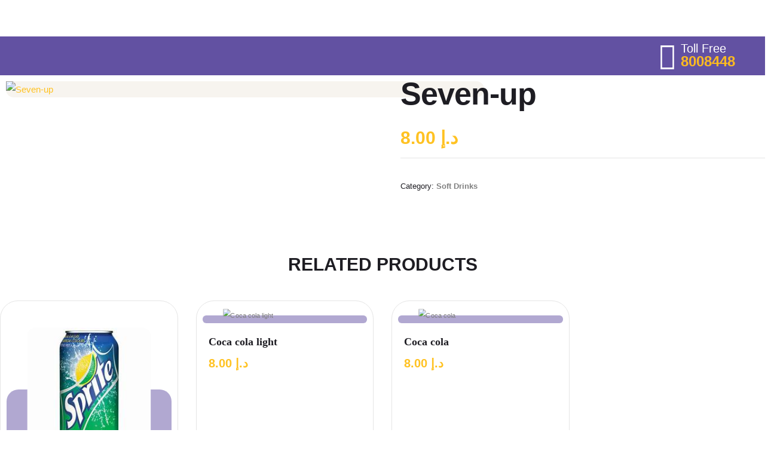

--- FILE ---
content_type: text/html; charset=UTF-8
request_url: https://minichicmenu.com/product/seven-up/
body_size: 21555
content:
<!DOCTYPE html>
<html lang="en-US">
<head>
<meta name="MobileOptimized" content="width" />
<meta name="HandheldFriendly" content="true" />
<meta name="generator" content="Drupal 11 (https://www.drupal.org)" />

	<meta charset="UTF-8">
	<meta name="viewport" content="width=device-width, initial-scale=1.0, viewport-fit=cover" />		<title>Seven-up &#8211; MiniChic</title>
<meta name='robots' content='max-image-preview:large' />
	<style>img:is([sizes="auto" i], [sizes^="auto," i]) { contain-intrinsic-size: 3000px 1500px }</style>
	<link rel="alternate" hreflang="en" href="https://minichicmenu.com/product/seven-up/" />
<link rel="alternate" hreflang="x-default" href="https://minichicmenu.com/product/seven-up/" />
<link rel="dns-prefetch" href="//fonts.googleapis.com">

<link rel="alternate" type="application/rss+xml" title="MiniChic &raquo; Feed" href="https://minichicmenu.com/feed/" />
<script type="text/javascript">
/* <![CDATA[ */
window._wpemojiSettings = {"baseUrl":"https:\/\/s.w.org\/images\/core\/emoji\/15.0.3\/72x72\/","ext":".png","svgUrl":"https:\/\/s.w.org\/images\/core\/emoji\/15.0.3\/svg\/","svgExt":".svg","source":{"concatemoji":"https:\/\/minichicmenu.com\/lib\/js\/wp-emoji-release.min.js?rnd=40344"}};
/*! This file is auto-generated */
!function(i,n){var o,s,e;function c(e){try{var t={supportTests:e,timestamp:(new Date).valueOf()};sessionStorage.setItem(o,JSON.stringify(t))}catch(e){}}function p(e,t,n){e.clearRect(0,0,e.canvas.width,e.canvas.height),e.fillText(t,0,0);var t=new Uint32Array(e.getImageData(0,0,e.canvas.width,e.canvas.height).data),r=(e.clearRect(0,0,e.canvas.width,e.canvas.height),e.fillText(n,0,0),new Uint32Array(e.getImageData(0,0,e.canvas.width,e.canvas.height).data));return t.every(function(e,t){return e===r[t]})}function u(e,t,n){switch(t){case"flag":return n(e,"\ud83c\udff3\ufe0f\u200d\u26a7\ufe0f","\ud83c\udff3\ufe0f\u200b\u26a7\ufe0f")?!1:!n(e,"\ud83c\uddfa\ud83c\uddf3","\ud83c\uddfa\u200b\ud83c\uddf3")&&!n(e,"\ud83c\udff4\udb40\udc67\udb40\udc62\udb40\udc65\udb40\udc6e\udb40\udc67\udb40\udc7f","\ud83c\udff4\u200b\udb40\udc67\u200b\udb40\udc62\u200b\udb40\udc65\u200b\udb40\udc6e\u200b\udb40\udc67\u200b\udb40\udc7f");case"emoji":return!n(e,"\ud83d\udc26\u200d\u2b1b","\ud83d\udc26\u200b\u2b1b")}return!1}function f(e,t,n){var r="undefined"!=typeof WorkerGlobalScope&&self instanceof WorkerGlobalScope?new OffscreenCanvas(300,150):i.createElement("canvas"),a=r.getContext("2d",{willReadFrequently:!0}),o=(a.textBaseline="top",a.font="600 32px Arial",{});return e.forEach(function(e){o[e]=t(a,e,n)}),o}function t(e){var t=i.createElement("script");t.src=e,t.defer=!0,i.head.appendChild(t)}"undefined"!=typeof Promise&&(o="wpEmojiSettingsSupports",s=["flag","emoji"],n.supports={everything:!0,everythingExceptFlag:!0},e=new Promise(function(e){i.addEventListener("DOMContentLoaded",e,{once:!0})}),new Promise(function(t){var n=function(){try{var e=JSON.parse(sessionStorage.getItem(o));if("object"==typeof e&&"number"==typeof e.timestamp&&(new Date).valueOf()<e.timestamp+604800&&"object"==typeof e.supportTests)return e.supportTests}catch(e){}return null}();if(!n){if("undefined"!=typeof Worker&&"undefined"!=typeof OffscreenCanvas&&"undefined"!=typeof URL&&URL.createObjectURL&&"undefined"!=typeof Blob)try{var e="postMessage("+f.toString()+"("+[JSON.stringify(s),u.toString(),p.toString()].join(",")+"));",r=new Blob([e],{type:"text/javascript"}),a=new Worker(URL.createObjectURL(r),{name:"wpTestEmojiSupports"});return void(a.onmessage=function(e){c(n=e.data),a.terminate(),t(n)})}catch(e){}c(n=f(s,u,p))}t(n)}).then(function(e){for(var t in e)n.supports[t]=e[t],n.supports.everything=n.supports.everything&&n.supports[t],"flag"!==t&&(n.supports.everythingExceptFlag=n.supports.everythingExceptFlag&&n.supports[t]);n.supports.everythingExceptFlag=n.supports.everythingExceptFlag&&!n.supports.flag,n.DOMReady=!1,n.readyCallback=function(){n.DOMReady=!0}}).then(function(){return e}).then(function(){var e;n.supports.everything||(n.readyCallback(),(e=n.source||{}).concatemoji?t(e.concatemoji):e.wpemoji&&e.twemoji&&(t(e.twemoji),t(e.wpemoji)))}))}((window,document),window._wpemojiSettings);
/* ]]> */
</script>
<style id='wp-emoji-styles-inline-css' type='text/css'>

	img.wp-smiley, img.emoji {
		display: inline !important;
		border: none !important;
		box-shadow: none !important;
		height: 1em !important;
		width: 1em !important;
		margin: 0 0.07em !important;
		vertical-align: -0.1em !important;
		background: none !important;
		padding: 0 !important;
	}
</style>
<link rel='stylesheet' id='wp-block-library-css' href='https://minichicmenu.com/lib/css/dist/block-library/style.min.css?rnd=40344' type='text/css' media='all' />
<style id='wp-block-library-theme-inline-css' type='text/css'>
.wp-block-audio :where(figcaption){color:#555;font-size:13px;text-align:center}.is-dark-theme .wp-block-audio :where(figcaption){color:#ffffffa6}.wp-block-audio{margin:0 0 1em}.wp-block-code{border:1px solid #ccc;border-radius:4px;font-family:Menlo,Consolas,monaco,monospace;padding:.8em 1em}.wp-block-embed :where(figcaption){color:#555;font-size:13px;text-align:center}.is-dark-theme .wp-block-embed :where(figcaption){color:#ffffffa6}.wp-block-embed{margin:0 0 1em}.blocks-gallery-caption{color:#555;font-size:13px;text-align:center}.is-dark-theme .blocks-gallery-caption{color:#ffffffa6}:root :where(.wp-block-image figcaption){color:#555;font-size:13px;text-align:center}.is-dark-theme :root :where(.wp-block-image figcaption){color:#ffffffa6}.wp-block-image{margin:0 0 1em}.wp-block-pullquote{border-bottom:4px solid;border-top:4px solid;color:currentColor;margin-bottom:1.75em}.wp-block-pullquote cite,.wp-block-pullquote footer,.wp-block-pullquote__citation{color:currentColor;font-size:.8125em;font-style:normal;text-transform:uppercase}.wp-block-quote{border-left:.25em solid;margin:0 0 1.75em;padding-left:1em}.wp-block-quote cite,.wp-block-quote footer{color:currentColor;font-size:.8125em;font-style:normal;position:relative}.wp-block-quote:where(.has-text-align-right){border-left:none;border-right:.25em solid;padding-left:0;padding-right:1em}.wp-block-quote:where(.has-text-align-center){border:none;padding-left:0}.wp-block-quote.is-large,.wp-block-quote.is-style-large,.wp-block-quote:where(.is-style-plain){border:none}.wp-block-search .wp-block-search__label{font-weight:700}.wp-block-search__button{border:1px solid #ccc;padding:.375em .625em}:where(.wp-block-group.has-background){padding:1.25em 2.375em}.wp-block-separator.has-css-opacity{opacity:.4}.wp-block-separator{border:none;border-bottom:2px solid;margin-left:auto;margin-right:auto}.wp-block-separator.has-alpha-channel-opacity{opacity:1}.wp-block-separator:not(.is-style-wide):not(.is-style-dots){width:100px}.wp-block-separator.has-background:not(.is-style-dots){border-bottom:none;height:1px}.wp-block-separator.has-background:not(.is-style-wide):not(.is-style-dots){height:2px}.wp-block-table{margin:0 0 1em}.wp-block-table td,.wp-block-table th{word-break:normal}.wp-block-table :where(figcaption){color:#555;font-size:13px;text-align:center}.is-dark-theme .wp-block-table :where(figcaption){color:#ffffffa6}.wp-block-video :where(figcaption){color:#555;font-size:13px;text-align:center}.is-dark-theme .wp-block-video :where(figcaption){color:#ffffffa6}.wp-block-video{margin:0 0 1em}:root :where(.wp-block-template-part.has-background){margin-bottom:0;margin-top:0;padding:1.25em 2.375em}
</style>
<link rel='stylesheet' id='poco-gutenberg-blocks-css' href='https://minichicmenu.com/core/views/9709638de7/assets/css/base/gutenberg-blocks.css?rnd=40344' type='text/css' media='all' />
<style id='classic-theme-styles-inline-css' type='text/css'>
/*! This file is auto-generated */
.wp-block-button__link{color:#fff;background-color:#32373c;border-radius:9999px;box-shadow:none;text-decoration:none;padding:calc(.667em + 2px) calc(1.333em + 2px);font-size:1.125em}.wp-block-file__button{background:#32373c;color:#fff;text-decoration:none}
</style>
<style id='global-styles-inline-css' type='text/css'>
:root{--wp--preset--aspect-ratio--square: 1;--wp--preset--aspect-ratio--4-3: 4/3;--wp--preset--aspect-ratio--3-4: 3/4;--wp--preset--aspect-ratio--3-2: 3/2;--wp--preset--aspect-ratio--2-3: 2/3;--wp--preset--aspect-ratio--16-9: 16/9;--wp--preset--aspect-ratio--9-16: 9/16;--wp--preset--color--black: #000000;--wp--preset--color--cyan-bluish-gray: #abb8c3;--wp--preset--color--white: #ffffff;--wp--preset--color--pale-pink: #f78da7;--wp--preset--color--vivid-red: #cf2e2e;--wp--preset--color--luminous-vivid-orange: #ff6900;--wp--preset--color--luminous-vivid-amber: #fcb900;--wp--preset--color--light-green-cyan: #7bdcb5;--wp--preset--color--vivid-green-cyan: #00d084;--wp--preset--color--pale-cyan-blue: #8ed1fc;--wp--preset--color--vivid-cyan-blue: #0693e3;--wp--preset--color--vivid-purple: #9b51e0;--wp--preset--gradient--vivid-cyan-blue-to-vivid-purple: linear-gradient(135deg,rgba(6,147,227,1) 0%,rgb(155,81,224) 100%);--wp--preset--gradient--light-green-cyan-to-vivid-green-cyan: linear-gradient(135deg,rgb(122,220,180) 0%,rgb(0,208,130) 100%);--wp--preset--gradient--luminous-vivid-amber-to-luminous-vivid-orange: linear-gradient(135deg,rgba(252,185,0,1) 0%,rgba(255,105,0,1) 100%);--wp--preset--gradient--luminous-vivid-orange-to-vivid-red: linear-gradient(135deg,rgba(255,105,0,1) 0%,rgb(207,46,46) 100%);--wp--preset--gradient--very-light-gray-to-cyan-bluish-gray: linear-gradient(135deg,rgb(238,238,238) 0%,rgb(169,184,195) 100%);--wp--preset--gradient--cool-to-warm-spectrum: linear-gradient(135deg,rgb(74,234,220) 0%,rgb(151,120,209) 20%,rgb(207,42,186) 40%,rgb(238,44,130) 60%,rgb(251,105,98) 80%,rgb(254,248,76) 100%);--wp--preset--gradient--blush-light-purple: linear-gradient(135deg,rgb(255,206,236) 0%,rgb(152,150,240) 100%);--wp--preset--gradient--blush-bordeaux: linear-gradient(135deg,rgb(254,205,165) 0%,rgb(254,45,45) 50%,rgb(107,0,62) 100%);--wp--preset--gradient--luminous-dusk: linear-gradient(135deg,rgb(255,203,112) 0%,rgb(199,81,192) 50%,rgb(65,88,208) 100%);--wp--preset--gradient--pale-ocean: linear-gradient(135deg,rgb(255,245,203) 0%,rgb(182,227,212) 50%,rgb(51,167,181) 100%);--wp--preset--gradient--electric-grass: linear-gradient(135deg,rgb(202,248,128) 0%,rgb(113,206,126) 100%);--wp--preset--gradient--midnight: linear-gradient(135deg,rgb(2,3,129) 0%,rgb(40,116,252) 100%);--wp--preset--font-size--small: 14px;--wp--preset--font-size--medium: 23px;--wp--preset--font-size--large: 26px;--wp--preset--font-size--x-large: 42px;--wp--preset--font-size--normal: 16px;--wp--preset--font-size--huge: 37px;--wp--preset--spacing--20: 0.44rem;--wp--preset--spacing--30: 0.67rem;--wp--preset--spacing--40: 1rem;--wp--preset--spacing--50: 1.5rem;--wp--preset--spacing--60: 2.25rem;--wp--preset--spacing--70: 3.38rem;--wp--preset--spacing--80: 5.06rem;--wp--preset--shadow--natural: 6px 6px 9px rgba(0, 0, 0, 0.2);--wp--preset--shadow--deep: 12px 12px 50px rgba(0, 0, 0, 0.4);--wp--preset--shadow--sharp: 6px 6px 0px rgba(0, 0, 0, 0.2);--wp--preset--shadow--outlined: 6px 6px 0px -3px rgba(255, 255, 255, 1), 6px 6px rgba(0, 0, 0, 1);--wp--preset--shadow--crisp: 6px 6px 0px rgba(0, 0, 0, 1);}:where(.is-layout-flex){gap: 0.5em;}:where(.is-layout-grid){gap: 0.5em;}body .is-layout-flex{display: flex;}.is-layout-flex{flex-wrap: wrap;align-items: center;}.is-layout-flex > :is(*, div){margin: 0;}body .is-layout-grid{display: grid;}.is-layout-grid > :is(*, div){margin: 0;}:where(.wp-block-columns.is-layout-flex){gap: 2em;}:where(.wp-block-columns.is-layout-grid){gap: 2em;}:where(.wp-block-post-template.is-layout-flex){gap: 1.25em;}:where(.wp-block-post-template.is-layout-grid){gap: 1.25em;}.has-black-color{color: var(--wp--preset--color--black) !important;}.has-cyan-bluish-gray-color{color: var(--wp--preset--color--cyan-bluish-gray) !important;}.has-white-color{color: var(--wp--preset--color--white) !important;}.has-pale-pink-color{color: var(--wp--preset--color--pale-pink) !important;}.has-vivid-red-color{color: var(--wp--preset--color--vivid-red) !important;}.has-luminous-vivid-orange-color{color: var(--wp--preset--color--luminous-vivid-orange) !important;}.has-luminous-vivid-amber-color{color: var(--wp--preset--color--luminous-vivid-amber) !important;}.has-light-green-cyan-color{color: var(--wp--preset--color--light-green-cyan) !important;}.has-vivid-green-cyan-color{color: var(--wp--preset--color--vivid-green-cyan) !important;}.has-pale-cyan-blue-color{color: var(--wp--preset--color--pale-cyan-blue) !important;}.has-vivid-cyan-blue-color{color: var(--wp--preset--color--vivid-cyan-blue) !important;}.has-vivid-purple-color{color: var(--wp--preset--color--vivid-purple) !important;}.has-black-background-color{background-color: var(--wp--preset--color--black) !important;}.has-cyan-bluish-gray-background-color{background-color: var(--wp--preset--color--cyan-bluish-gray) !important;}.has-white-background-color{background-color: var(--wp--preset--color--white) !important;}.has-pale-pink-background-color{background-color: var(--wp--preset--color--pale-pink) !important;}.has-vivid-red-background-color{background-color: var(--wp--preset--color--vivid-red) !important;}.has-luminous-vivid-orange-background-color{background-color: var(--wp--preset--color--luminous-vivid-orange) !important;}.has-luminous-vivid-amber-background-color{background-color: var(--wp--preset--color--luminous-vivid-amber) !important;}.has-light-green-cyan-background-color{background-color: var(--wp--preset--color--light-green-cyan) !important;}.has-vivid-green-cyan-background-color{background-color: var(--wp--preset--color--vivid-green-cyan) !important;}.has-pale-cyan-blue-background-color{background-color: var(--wp--preset--color--pale-cyan-blue) !important;}.has-vivid-cyan-blue-background-color{background-color: var(--wp--preset--color--vivid-cyan-blue) !important;}.has-vivid-purple-background-color{background-color: var(--wp--preset--color--vivid-purple) !important;}.has-black-border-color{border-color: var(--wp--preset--color--black) !important;}.has-cyan-bluish-gray-border-color{border-color: var(--wp--preset--color--cyan-bluish-gray) !important;}.has-white-border-color{border-color: var(--wp--preset--color--white) !important;}.has-pale-pink-border-color{border-color: var(--wp--preset--color--pale-pink) !important;}.has-vivid-red-border-color{border-color: var(--wp--preset--color--vivid-red) !important;}.has-luminous-vivid-orange-border-color{border-color: var(--wp--preset--color--luminous-vivid-orange) !important;}.has-luminous-vivid-amber-border-color{border-color: var(--wp--preset--color--luminous-vivid-amber) !important;}.has-light-green-cyan-border-color{border-color: var(--wp--preset--color--light-green-cyan) !important;}.has-vivid-green-cyan-border-color{border-color: var(--wp--preset--color--vivid-green-cyan) !important;}.has-pale-cyan-blue-border-color{border-color: var(--wp--preset--color--pale-cyan-blue) !important;}.has-vivid-cyan-blue-border-color{border-color: var(--wp--preset--color--vivid-cyan-blue) !important;}.has-vivid-purple-border-color{border-color: var(--wp--preset--color--vivid-purple) !important;}.has-vivid-cyan-blue-to-vivid-purple-gradient-background{background: var(--wp--preset--gradient--vivid-cyan-blue-to-vivid-purple) !important;}.has-light-green-cyan-to-vivid-green-cyan-gradient-background{background: var(--wp--preset--gradient--light-green-cyan-to-vivid-green-cyan) !important;}.has-luminous-vivid-amber-to-luminous-vivid-orange-gradient-background{background: var(--wp--preset--gradient--luminous-vivid-amber-to-luminous-vivid-orange) !important;}.has-luminous-vivid-orange-to-vivid-red-gradient-background{background: var(--wp--preset--gradient--luminous-vivid-orange-to-vivid-red) !important;}.has-very-light-gray-to-cyan-bluish-gray-gradient-background{background: var(--wp--preset--gradient--very-light-gray-to-cyan-bluish-gray) !important;}.has-cool-to-warm-spectrum-gradient-background{background: var(--wp--preset--gradient--cool-to-warm-spectrum) !important;}.has-blush-light-purple-gradient-background{background: var(--wp--preset--gradient--blush-light-purple) !important;}.has-blush-bordeaux-gradient-background{background: var(--wp--preset--gradient--blush-bordeaux) !important;}.has-luminous-dusk-gradient-background{background: var(--wp--preset--gradient--luminous-dusk) !important;}.has-pale-ocean-gradient-background{background: var(--wp--preset--gradient--pale-ocean) !important;}.has-electric-grass-gradient-background{background: var(--wp--preset--gradient--electric-grass) !important;}.has-midnight-gradient-background{background: var(--wp--preset--gradient--midnight) !important;}.has-small-font-size{font-size: var(--wp--preset--font-size--small) !important;}.has-medium-font-size{font-size: var(--wp--preset--font-size--medium) !important;}.has-large-font-size{font-size: var(--wp--preset--font-size--large) !important;}.has-x-large-font-size{font-size: var(--wp--preset--font-size--x-large) !important;}
:where(.wp-block-post-template.is-layout-flex){gap: 1.25em;}:where(.wp-block-post-template.is-layout-grid){gap: 1.25em;}
:where(.wp-block-columns.is-layout-flex){gap: 2em;}:where(.wp-block-columns.is-layout-grid){gap: 2em;}
:root :where(.wp-block-pullquote){font-size: 1.5em;line-height: 1.6;}
</style>
<link rel='stylesheet' id='photoswipe-css' href='https://minichicmenu.com/core/modules/39d10ee62c/assets/css/photoswipe/photoswipe.min.css?rnd=40344' type='text/css' media='all' />
<link rel='stylesheet' id='photoswipe-default-skin-css' href='https://minichicmenu.com/core/modules/39d10ee62c/assets/css/photoswipe/default-skin/default-skin.min.css?rnd=40344' type='text/css' media='all' />
<style id='woocommerce-inline-inline-css' type='text/css'>
.woocommerce form .form-row .required { visibility: visible; }
</style>
<link rel='stylesheet' id='wpml-legacy-horizontal-list-0-css' href='https://minichicmenu.com/core/modules/198aea64f4/templates/language-switchers/legacy-list-horizontal/style.min.css?rnd=40344' type='text/css' media='all' />
<link rel='stylesheet' id='wpml-menu-item-0-css' href='https://minichicmenu.com/core/modules/198aea64f4/templates/language-switchers/menu-item/style.min.css?rnd=40344' type='text/css' media='all' />
<link rel='stylesheet' id='woo-variation-swatches-css' href='https://minichicmenu.com/core/modules/2c137f0be3/assets/css/frontend.min.css?rnd=40344' type='text/css' media='all' />
<style id='woo-variation-swatches-inline-css' type='text/css'>
:root {
--wvs-tick:url("data:image/svg+xml;utf8,%3Csvg filter='drop-shadow(0px 0px 2px rgb(0 0 0 / .8))' xmlns='http://www.w3.org/2000/svg'  viewBox='0 0 30 30'%3E%3Cpath fill='none' stroke='%23ffffff' stroke-linecap='round' stroke-linejoin='round' stroke-width='4' d='M4 16L11 23 27 7'/%3E%3C/svg%3E");

--wvs-cross:url("data:image/svg+xml;utf8,%3Csvg filter='drop-shadow(0px 0px 5px rgb(255 255 255 / .6))' xmlns='http://www.w3.org/2000/svg' width='72px' height='72px' viewBox='0 0 24 24'%3E%3Cpath fill='none' stroke='%23ff0000' stroke-linecap='round' stroke-width='0.6' d='M5 5L19 19M19 5L5 19'/%3E%3C/svg%3E");
--wvs-single-product-item-width:30px;
--wvs-single-product-item-height:30px;
--wvs-single-product-item-font-size:16px}
</style>
<link rel='stylesheet' id='perfect-scrollbar-css' href='https://minichicmenu.com/core/modules/963604c892/assets/libs/perfect-scrollbar/css/perfect-scrollbar.min.css?rnd=40344' type='text/css' media='all' />
<link rel='stylesheet' id='perfect-scrollbar-wpc-css' href='https://minichicmenu.com/core/modules/963604c892/assets/libs/perfect-scrollbar/css/custom-theme.css?rnd=40344' type='text/css' media='all' />
<link rel='stylesheet' id='woosw-icons-css' href='https://minichicmenu.com/core/modules/963604c892/assets/css/icons.css?rnd=40344' type='text/css' media='all' />
<link rel='stylesheet' id='woosw-frontend-css' href='https://minichicmenu.com/core/modules/963604c892/assets/css/frontend.css?rnd=40344' type='text/css' media='all' />
<style id='woosw-frontend-inline-css' type='text/css'>
.woosw-popup .woosw-popup-inner .woosw-popup-content .woosw-popup-content-bot .woosw-notice { background-color: #5fbd74; } .woosw-popup .woosw-popup-inner .woosw-popup-content .woosw-popup-content-bot .woosw-popup-content-bot-inner a:hover { color: #5fbd74; border-color: #5fbd74; } 
</style>
<link rel='stylesheet' id='brands-styles-css' href='https://minichicmenu.com/core/modules/39d10ee62c/assets/css/brands.css?rnd=40344' type='text/css' media='all' />
<link rel='stylesheet' id='poco-style-css' href='https://minichicmenu.com/core/views/9709638de7/design.css?rnd=40344' type='text/css' media='all' />
<link rel='stylesheet' id='elementor-icons-css' href='https://minichicmenu.com/core/modules/f65f29574d/assets/lib/eicons/css/elementor-icons.min.css?rnd=40344' type='text/css' media='all' />
<link rel='stylesheet' id='elementor-frontend-css' href='https://minichicmenu.com/storage/elementor/css/custom-frontend.min.css?rnd=40344' type='text/css' media='all' />
<link rel='stylesheet' id='elementor-post-6-css' href='https://minichicmenu.com/storage/elementor/css/post-6.css?rnd=40344' type='text/css' media='all' />
<link rel='stylesheet' id='elementor-pro-css' href='https://minichicmenu.com/storage/elementor/css/custom-pro-frontend.min.css?rnd=40344' type='text/css' media='all' />
<link rel='stylesheet' id='elementor-post-5312-css' href='https://minichicmenu.com/storage/elementor/css/post-5312.css?rnd=40344' type='text/css' media='all' />
<link rel='stylesheet' id='elementor-post-5986-css' href='https://minichicmenu.com/storage/elementor/css/post-5986.css?rnd=40344' type='text/css' media='all' />
<link rel='stylesheet' id='poco-woocommerce-style-css' href='https://minichicmenu.com/core/views/9709638de7/assets/css/woocommerce/woocommerce.css?rnd=40344' type='text/css' media='all' />
<link rel='stylesheet' id='tooltipster-css' href='https://minichicmenu.com/core/views/9709638de7/assets/css/libs/tooltipster.bundle.min.css?rnd=40344' type='text/css' media='all' />
<link rel='stylesheet' id='poco-child-style-css' href='https://minichicmenu.com/core/views/ada26f002d/design.css?rnd=40344' type='text/css' media='all' />
<link rel='stylesheet' id='elementor-icons-shared-0-css' href='https://minichicmenu.com/core/modules/f65f29574d/assets/lib/font-awesome/css/fontawesome.min.css?rnd=40344' type='text/css' media='all' />
<link rel='stylesheet' id='elementor-icons-fa-brands-css' href='https://minichicmenu.com/core/modules/f65f29574d/assets/lib/font-awesome/css/brands.min.css?rnd=40344' type='text/css' media='all' />
<script type="text/javascript" id="wpml-cookie-js-extra">
/* <![CDATA[ */
var wpml_cookies = {"wp-wpml_current_language":{"value":"en","expires":1,"path":"\/"}};
var wpml_cookies = {"wp-wpml_current_language":{"value":"en","expires":1,"path":"\/"}};
/* ]]> */
</script>
<script type="text/javascript" src="https://minichicmenu.com/core/modules/198aea64f4/res/js/cookies/language-cookie.js?rnd=40344" id="wpml-cookie-js" defer="defer" data-wp-strategy="defer"></script>
<script type="text/javascript" src="https://minichicmenu.com/lib/js/jquery/jquery.min.js?rnd=40344" id="jquery-core-js"></script>
<script type="text/javascript" src="https://minichicmenu.com/lib/js/jquery/jquery-migrate.min.js?rnd=40344" id="jquery-migrate-js"></script>
<script type="text/javascript" src="https://minichicmenu.com/core/modules/39d10ee62c/assets/js/photoswipe/photoswipe.min.js?rnd=40344" id="photoswipe-js" defer="defer" data-wp-strategy="defer"></script>
<script type="text/javascript" src="https://minichicmenu.com/core/modules/39d10ee62c/assets/js/photoswipe/photoswipe-ui-default.min.js?rnd=40344" id="photoswipe-ui-default-js" defer="defer" data-wp-strategy="defer"></script>
<script type="text/javascript" id="wc-single-product-js-extra">
/* <![CDATA[ */
var wc_single_product_params = {"i18n_required_rating_text":"Please select a rating","i18n_rating_options":["1 of 5 stars","2 of 5 stars","3 of 5 stars","4 of 5 stars","5 of 5 stars"],"i18n_product_gallery_trigger_text":"View full-screen image gallery","review_rating_required":"yes","flexslider":{"rtl":false,"animation":"slide","smoothHeight":true,"directionNav":false,"controlNav":"thumbnails","slideshow":false,"animationSpeed":500,"animationLoop":false,"allowOneSlide":false},"zoom_enabled":"","zoom_options":[],"photoswipe_enabled":"1","photoswipe_options":{"shareEl":false,"closeOnScroll":false,"history":false,"hideAnimationDuration":0,"showAnimationDuration":0},"flexslider_enabled":""};
/* ]]> */
</script>
<script type="text/javascript" src="https://minichicmenu.com/core/modules/39d10ee62c/assets/js/frontend/single-product.min.js?rnd=40344" id="wc-single-product-js" defer="defer" data-wp-strategy="defer"></script>
<script type="text/javascript" src="https://minichicmenu.com/core/modules/39d10ee62c/assets/js/jquery-blockui/jquery.blockUI.min.js?rnd=40344" id="jquery-blockui-js" data-wp-strategy="defer"></script>
<script type="text/javascript" src="https://minichicmenu.com/core/modules/39d10ee62c/assets/js/js-cookie/js.cookie.min.js?rnd=40344" id="js-cookie-js" data-wp-strategy="defer"></script>
<script type="text/javascript" id="woocommerce-js-extra">
/* <![CDATA[ */
var woocommerce_params = {"ajax_url":"\/minichicmenuadmin\/admin-ajax.php","wc_ajax_url":"\/?wc-ajax=%%endpoint%%","i18n_password_show":"Show password","i18n_password_hide":"Hide password"};
/* ]]> */
</script>
<script type="text/javascript" src="https://minichicmenu.com/core/modules/39d10ee62c/assets/js/frontend/woocommerce.min.js?rnd=40344" id="woocommerce-js" defer="defer" data-wp-strategy="defer"></script>
<link rel="canonical" href="https://minichicmenu.com/product/seven-up/" />
<link rel='shortlink' href='https://minichicmenu.com/?p=7425' />
<link rel="alternate" title="oEmbed (JSON)" type="application/json+oembed" href="https://minichicmenu.com/jsonfiles/oembed/1.0/embed?url=https%3A%2F%2Fminichicmenu.com%2Fproduct%2Fseven-up%2F" />
<link rel="alternate" title="oEmbed (XML)" type="text/xml+oembed" href="https://minichicmenu.com/jsonfiles/oembed/1.0/embed?url=https%3A%2F%2Fminichicmenu.com%2Fproduct%2Fseven-up%2F&#038;format=xml" />

	<noscript><style>.woocommerce-product-gallery{ opacity: 1 !important; }</style></noscript>
	
			<style>
				.e-con.e-parent:nth-of-type(n+4):not(.e-lazyloaded):not(.e-no-lazyload),
				.e-con.e-parent:nth-of-type(n+4):not(.e-lazyloaded):not(.e-no-lazyload) * {
					background-image: none !important;
				}
				@media screen and (max-height: 1024px) {
					.e-con.e-parent:nth-of-type(n+3):not(.e-lazyloaded):not(.e-no-lazyload),
					.e-con.e-parent:nth-of-type(n+3):not(.e-lazyloaded):not(.e-no-lazyload) * {
						background-image: none !important;
					}
				}
				@media screen and (max-height: 640px) {
					.e-con.e-parent:nth-of-type(n+2):not(.e-lazyloaded):not(.e-no-lazyload),
					.e-con.e-parent:nth-of-type(n+2):not(.e-lazyloaded):not(.e-no-lazyload) * {
						background-image: none !important;
					}
				}
			</style>
			
<link rel="icon" href="https://minichicmenu.com/storage/2023/06/1-04-50x50.png" sizes="32x32" />
<link rel="icon" href="https://minichicmenu.com/storage/2023/06/1-04-300x300.png" sizes="192x192" />
<link rel="apple-touch-icon" href="https://minichicmenu.com/storage/2023/06/1-04-300x300.png" />
<meta name="msapplication-TileImage" content="https://minichicmenu.com/storage/2023/06/1-04-300x300.png" />
<script>function setREVStartSize(e){
			//window.requestAnimationFrame(function() {
				window.RSIW = window.RSIW===undefined ? window.innerWidth : window.RSIW;
				window.RSIH = window.RSIH===undefined ? window.innerHeight : window.RSIH;
				try {
					var pw = document.getElementById(e.c).parentNode.offsetWidth,
						newh;
					pw = pw===0 || isNaN(pw) || (e.l=="fullwidth" || e.layout=="fullwidth") ? window.RSIW : pw;
					e.tabw = e.tabw===undefined ? 0 : parseInt(e.tabw);
					e.thumbw = e.thumbw===undefined ? 0 : parseInt(e.thumbw);
					e.tabh = e.tabh===undefined ? 0 : parseInt(e.tabh);
					e.thumbh = e.thumbh===undefined ? 0 : parseInt(e.thumbh);
					e.tabhide = e.tabhide===undefined ? 0 : parseInt(e.tabhide);
					e.thumbhide = e.thumbhide===undefined ? 0 : parseInt(e.thumbhide);
					e.mh = e.mh===undefined || e.mh=="" || e.mh==="auto" ? 0 : parseInt(e.mh,0);
					if(e.layout==="fullscreen" || e.l==="fullscreen")
						newh = Math.max(e.mh,window.RSIH);
					else{
						e.gw = Array.isArray(e.gw) ? e.gw : [e.gw];
						for (var i in e.rl) if (e.gw[i]===undefined || e.gw[i]===0) e.gw[i] = e.gw[i-1];
						e.gh = e.el===undefined || e.el==="" || (Array.isArray(e.el) && e.el.length==0)? e.gh : e.el;
						e.gh = Array.isArray(e.gh) ? e.gh : [e.gh];
						for (var i in e.rl) if (e.gh[i]===undefined || e.gh[i]===0) e.gh[i] = e.gh[i-1];
											
						var nl = new Array(e.rl.length),
							ix = 0,
							sl;
						e.tabw = e.tabhide>=pw ? 0 : e.tabw;
						e.thumbw = e.thumbhide>=pw ? 0 : e.thumbw;
						e.tabh = e.tabhide>=pw ? 0 : e.tabh;
						e.thumbh = e.thumbhide>=pw ? 0 : e.thumbh;
						for (var i in e.rl) nl[i] = e.rl[i]<window.RSIW ? 0 : e.rl[i];
						sl = nl[0];
						for (var i in nl) if (sl>nl[i] && nl[i]>0) { sl = nl[i]; ix=i;}
						var m = pw>(e.gw[ix]+e.tabw+e.thumbw) ? 1 : (pw-(e.tabw+e.thumbw)) / (e.gw[ix]);
						newh =  (e.gh[ix] * m) + (e.tabh + e.thumbh);
					}
					var el = document.getElementById(e.c);
					if (el!==null && el) el.style.height = newh+"px";
					el = document.getElementById(e.c+"_wrapper");
					if (el!==null && el) {
						el.style.height = newh+"px";
						el.style.display = "block";
					}
				} catch(e){
					console.log("Failure at Presize of Slider:" + e)
				}
			//});
		  };</script>
		<style type="text/css" id="wp-custom-css">
			.widget_product_categories ul.product-categories li, .poco-sorting .woocommerce-ordering select{
	    background-color: #ffffff;
}
.product-transition:after {
    background-color: #6251a2;
    opacity: 0.5;
}
.poco-handheld-footer-bar{
	display: none;
}
.product-block a[class*="product_type_"],.product-block .woosw-btn, .single-product div.product form.cart,.single-product .product-extra-info {
    display: none;
}
.rtl .elementor-widget-icon-box.elementor-position-left .elementor-icon-box-icon{
	margin-right: 0;
	margin-left: 15px;
	
}
body.rtl, .rtl ul.products li.product h3, ul.products li.product .woocommerce-loop-product__title, .rtl select, .rtl input{
	font-family: 'Tajawal' !important;
}
.rtl .woocommerce-pagination{
	direction: ltr;
}
.rtl .pagination a.next, .rtl .pagination a.prev, .rtl .woocommerce-pagination a.next, .rtl .woocommerce-pagination a.prev{
	transform: none;
}
.woocommerce-pagination .page-numbers li .page-numbers span{
	margin-right:3px;
	margin-left: 3px
}		</style>
		<style id="poco_options-dynamic-css" title="dynamic-css" class="redux-options-output">.poco-breadcrumb{background-repeat:no-repeat;background-position:center center;background-image:url('https://minichicmenu.com/storage/2020/09/breadcrumb1.jpg');background-size:cover;}</style></head>
<body class="product-template-default single single-product postid-7425 wp-custom-logo wp-embed-responsive theme-poco woocommerce woocommerce-page woocommerce-no-js woo-variation-swatches wvs-behavior-blur wvs-theme-poco-child wvs-show-label wvs-tooltip chrome has-post-thumbnail poco-layout-wide woocommerce-active product-style-1 single-product-2 poco-full-width-content elementor-default elementor-kit-6">
		<div data-elementor-type="header" data-elementor-id="5312" class="elementor elementor-5312 elementor-location-header" data-elementor-post-type="elementor_library">
					<div class="elementor-section-wrap">
								<div class="elementor-section elementor-top-section elementor-element elementor-element-7ef90aa elementor-section-content-middle elementor-section-stretched elementor-hidden-tablet elementor-hidden-mobile_extra elementor-hidden-mobile elementor-section-boxed elementor-section-height-default elementor-section-height-default" data-id="7ef90aa" data-element_type="section" data-settings="{&quot;stretch_section&quot;:&quot;section-stretched&quot;}">
						<div class="elementor-container elementor-column-gap-no">
					<div class="elementor-column elementor-col-50 elementor-top-column elementor-element elementor-element-a7f1cc7" data-id="a7f1cc7" data-element_type="column">
			<div class="elementor-widget-wrap elementor-element-populated">
						<div class="elementor-element elementor-element-51696e7 elementor-widget-tablet__width-initial elementor-hidden-desktop elementor-hidden-laptop elementor-hidden-tablet_extra elementor-view-default elementor-widget elementor-widget-icon" data-id="51696e7" data-element_type="widget" data-widget_type="icon.default">
				<div class="elementor-widget-container">
							<div class="elementor-icon-wrapper">
			<a class="elementor-icon" href="tel:8008558">
			<i aria-hidden="true" class="poco-icon- poco-icon-phone-plus"></i>			</a>
		</div>
						</div>
				</div>
					</div>
		</div>
				<div class="elementor-column elementor-col-50 elementor-top-column elementor-element elementor-element-7de4577 elementor-hidden-tablet elementor-hidden-mobile elementor-hidden-mobile_extra" data-id="7de4577" data-element_type="column">
			<div class="elementor-widget-wrap">
							</div>
		</div>
					</div>
		</div>
				<div class="elementor-section elementor-top-section elementor-element elementor-element-f1d4202 elementor-section-content-middle elementor-section-stretched elementor-hidden-widescreen elementor-hidden-desktop elementor-hidden-laptop elementor-hidden-tablet_extra elementor-section-boxed elementor-section-height-default elementor-section-height-default" data-id="f1d4202" data-element_type="section" data-settings="{&quot;stretch_section&quot;:&quot;section-stretched&quot;,&quot;background_background&quot;:&quot;classic&quot;}">
						<div class="elementor-container elementor-column-gap-no">
					<div class="elementor-column elementor-col-33 elementor-top-column elementor-element elementor-element-0dc9d14" data-id="0dc9d14" data-element_type="column">
			<div class="elementor-widget-wrap elementor-element-populated">
						<div class="elementor-element elementor-element-14e7ac5 elementor-widget-tablet__width-auto elementor-widget elementor-widget-image" data-id="14e7ac5" data-element_type="widget" data-widget_type="image.default">
				<div class="elementor-widget-container">
																<a href="https://minichicmenu.com/">
							<img fetchpriority="high" width="3772" height="1746" src="https://minichicmenu.com/storage/2022/12/1-01.png" class="attachment-full size-full wp-image-7112" alt="" srcset="https://minichicmenu.com/storage/2022/12/1-01.png 3772w, https://minichicmenu.com/storage/2022/12/1-01-300x139.png 300w, https://minichicmenu.com/storage/2022/12/1-01-1024x474.png 1024w, https://minichicmenu.com/storage/2022/12/1-01-768x355.png 768w, https://minichicmenu.com/storage/2022/12/1-01-1536x711.png 1536w, https://minichicmenu.com/storage/2022/12/1-01-2048x948.png 2048w, https://minichicmenu.com/storage/2022/12/1-01-800x370.png 800w" sizes="(max-width: 3772px) 100vw, 3772px" />								</a>
															</div>
				</div>
				<div class="elementor-element elementor-element-b27a45f elementor-widget-tablet__width-initial elementor-hidden-desktop elementor-hidden-laptop elementor-hidden-tablet_extra elementor-view-default elementor-widget elementor-widget-icon" data-id="b27a45f" data-element_type="widget" data-widget_type="icon.default">
				<div class="elementor-widget-container">
							<div class="elementor-icon-wrapper">
			<a class="elementor-icon" href="tel:8008558">
			<i aria-hidden="true" class="poco-icon- poco-icon-phone-plus"></i>			</a>
		</div>
						</div>
				</div>
					</div>
		</div>
				<div class="elementor-column elementor-col-33 elementor-top-column elementor-element elementor-element-1823c0b elementor-hidden-tablet elementor-hidden-mobile elementor-hidden-mobile_extra" data-id="1823c0b" data-element_type="column">
			<div class="elementor-widget-wrap">
							</div>
		</div>
				<div class="elementor-column elementor-col-33 elementor-top-column elementor-element elementor-element-6485686 elementor-hidden-tablet elementor-hidden-mobile elementor-hidden-mobile_extra" data-id="6485686" data-element_type="column">
			<div class="elementor-widget-wrap">
							</div>
		</div>
					</div>
		</div>
				<div class="elementor-section elementor-top-section elementor-element elementor-element-c068a5b elementor-section-stretched elementor-section-content-middle elementor-hidden-tablet elementor-hidden-mobile elementor-section-height-min-height sticky-header elementor-hidden-mobile_extra elementor-section-boxed elementor-section-height-default elementor-section-items-middle" data-id="c068a5b" data-element_type="section" data-settings="{&quot;stretch_section&quot;:&quot;section-stretched&quot;,&quot;background_background&quot;:&quot;classic&quot;,&quot;sticky&quot;:&quot;top&quot;,&quot;sticky_on&quot;:[&quot;desktop&quot;],&quot;sticky_effects_offset&quot;:60,&quot;sticky_offset&quot;:0}">
						<div class="elementor-container elementor-column-gap-no">
					<div class="elementor-column elementor-col-50 elementor-top-column elementor-element elementor-element-5f33188" data-id="5f33188" data-element_type="column">
			<div class="elementor-widget-wrap">
							</div>
		</div>
				<div class="elementor-column elementor-col-50 elementor-top-column elementor-element elementor-element-f58fccc" data-id="f58fccc" data-element_type="column">
			<div class="elementor-widget-wrap elementor-element-populated">
						<div class="elementor-element elementor-element-4b3bb33 elementor-position-left elementor-widget__width-auto elementor-view-default elementor-mobile-position-top elementor-widget elementor-widget-icon-box" data-id="4b3bb33" data-element_type="widget" data-widget_type="icon-box.default">
				<div class="elementor-widget-container">
							<div class="elementor-icon-box-wrapper">

						<div class="elementor-icon-box-icon">
				<span  class="elementor-icon">
				<i aria-hidden="true" class="poco-icon- poco-icon-scooter"></i>				</span>
			</div>
			
						<div class="elementor-icon-box-content">

									<h3 class="elementor-icon-box-title">
						<span  >
							Toll Free						</span>
					</h3>
				
									<p class="elementor-icon-box-description">
						8008448					</p>
				
			</div>
			
		</div>
						</div>
				</div>
					</div>
		</div>
					</div>
		</div>
							</div>
				</div>
		
	<div id="primary" class="content-area">
    <main id="main" class="site-main" role="main">
					
			<div class="woocommerce-notices-wrapper"></div><div id="product-7425" class="product type-product post-7425 status-publish first instock product_cat-soft-drinks has-post-thumbnail shipping-taxable purchasable product-type-simple">

	<div class="content-single-wrapper"><div class="woocommerce-product-gallery woocommerce-product-gallery--with-images woocommerce-product-gallery--columns-4 images woocommerce-product-gallery-horizontal" data-columns="4" style="opacity: 0; transition: opacity .25s ease-in-out;">
	<div class="woocommerce-product-gallery__wrapper">
		<div data-thumb="https://minichicmenu.com/storage/2023/07/th-2-100x100.jpeg" data-thumb-alt="Seven-up" data-thumb-srcset="https://minichicmenu.com/storage/2023/07/th-2-100x100.jpeg 100w, https://minichicmenu.com/storage/2023/07/th-2-300x300.jpeg 300w, https://minichicmenu.com/storage/2023/07/th-2-1024x1024.jpeg 1024w, https://minichicmenu.com/storage/2023/07/th-2-150x150.jpeg 150w, https://minichicmenu.com/storage/2023/07/th-2-768x768.jpeg 768w, https://minichicmenu.com/storage/2023/07/th-2-400x400.jpeg 400w, https://minichicmenu.com/storage/2023/07/th-2-450x450.jpeg 450w, https://minichicmenu.com/storage/2023/07/th-2-800x800.jpeg 800w, https://minichicmenu.com/storage/2023/07/th-2-50x50.jpeg 50w, https://minichicmenu.com/storage/2023/07/th-2.jpeg 1500w"  data-thumb-sizes="(max-width: 100px) 100vw, 100px" class="woocommerce-product-gallery__image"><a href="https://minichicmenu.com/storage/2023/07/th-2.jpeg"><img width="800" height="800" src="https://minichicmenu.com/storage/2023/07/th-2-800x800.jpeg" class="wp-post-image" alt="Seven-up" data-caption="" data-src="https://minichicmenu.com/storage/2023/07/th-2.jpeg" data-large_image="https://minichicmenu.com/storage/2023/07/th-2.jpeg" data-large_image_width="1500" data-large_image_height="1500" decoding="async" srcset="https://minichicmenu.com/storage/2023/07/th-2-800x800.jpeg 800w, https://minichicmenu.com/storage/2023/07/th-2-300x300.jpeg 300w, https://minichicmenu.com/storage/2023/07/th-2-1024x1024.jpeg 1024w, https://minichicmenu.com/storage/2023/07/th-2-150x150.jpeg 150w, https://minichicmenu.com/storage/2023/07/th-2-768x768.jpeg 768w, https://minichicmenu.com/storage/2023/07/th-2-100x100.jpeg 100w, https://minichicmenu.com/storage/2023/07/th-2-400x400.jpeg 400w, https://minichicmenu.com/storage/2023/07/th-2-450x450.jpeg 450w, https://minichicmenu.com/storage/2023/07/th-2-50x50.jpeg 50w, https://minichicmenu.com/storage/2023/07/th-2.jpeg 1500w" sizes="(max-width: 800px) 100vw, 800px" /></a></div>	</div>
</div>

	<div class="summary entry-summary">
		<h1 class="product_title entry-title">
	Seven-up</h1>
<p class="price"><span class="woocommerce-Price-amount amount"><bdi><span class="woocommerce-Price-currencySymbol">&#x62f;.&#x625;</span>&nbsp;8.00</bdi></span></p>

	
	<form class="cart" action="https://minichicmenu.com/product/seven-up/" method="post" enctype='multipart/form-data'>
		
		<div class="quantity">
		<label class="screen-reader-text" for="quantity_696d0916ced25">Seven-up quantity</label>
	<input
		type="number"
				id="quantity_696d0916ced25"
		class="input-text qty text"
		name="quantity"
		value="1"
		aria-label="Product quantity"
				min="1"
							step="1"
			placeholder=""
			inputmode="numeric"
			autocomplete="off"
			/>
	</div>

		<button type="submit" name="add-to-cart" value="7425" class="single_add_to_cart_button button alt">Add to cart</button>

		<button class="woosw-btn woosw-btn-7425" data-id="7425" data-product_name="Seven-up" data-product_image="https://minichicmenu.com/storage/2023/07/th-2-150x150.jpeg" aria-label="Add to wishlist">Add to wishlist</button>	</form>

	
<div class="product_meta">

	
	
	<span class="posted_in">Category: <a href="https://minichicmenu.com/product-category/soft-drinks/" rel="tag">Soft Drinks</a></span>
	
	
</div>
<div class="product-extra-info">

<div>

<ul><li>Free global shipping on all orders</li><li>30 days easy returns if you change your mind</li><li>Order before noon for same day dispatch</li></ul>

</div>

<div class="brand-wrap">

<h5 class="title-brand">Guaranteed Safe Checkout</h5>

<img src="https://demo2wpopal.b-cdn.net/poco/wp-content/uploads/2020/08/trust-symbols.png" class="image-responsive"></div>

</div></div>	</div>

	
	<section class="related products">

					<h2>Related products</h2>
				
<ul class="products columns-4">



			
					<li class="product type-product post-7424 status-publish first instock product_cat-soft-drinks has-post-thumbnail shipping-taxable purchasable product-type-simple">
	<div class="product-block">        <div class="product-transition"><button class="woosw-btn woosw-btn-7424" data-id="7424" data-product_name="Sprite" data-product_image="https://minichicmenu.com/storage/2023/07/th-1-150x150.jpeg" aria-label="Add to wishlist">Add to wishlist</button><div class="product-image"><img width="220" height="220" src="https://minichicmenu.com/storage/2023/07/th-1.jpeg" class="attachment-woocommerce_thumbnail size-woocommerce_thumbnail" alt="Sprite" decoding="async" srcset="https://minichicmenu.com/storage/2023/07/th-1.jpeg 220w, https://minichicmenu.com/storage/2023/07/th-1-150x150.jpeg 150w, https://minichicmenu.com/storage/2023/07/th-1-100x100.jpeg 100w, https://minichicmenu.com/storage/2023/07/th-1-50x50.jpeg 50w" sizes="(max-width: 220px) 100vw, 220px" /></div><a href="https://minichicmenu.com/product/sprit/" class="woocommerce-LoopProduct-link woocommerce-loop-product__link"></a></div>
        <div class="product-caption"><h3 class="woocommerce-loop-product__title"><a href="https://minichicmenu.com/product/sprit/">Sprite</a></h3><div class="posted-in"><a href="https://minichicmenu.com/product-category/soft-drinks/" rel="tag">Soft Drinks</a></div><a href="/product/seven-up/?add-to-cart=7424" aria-describedby="woocommerce_loop_add_to_cart_link_describedby_7424" data-quantity="1" class="button product_type_simple add_to_cart_button ajax_add_to_cart" data-product_id="7424" data-product_sku="" aria-label="Add to cart: &ldquo;Sprite&rdquo;" rel="nofollow" data-success_message="&ldquo;Sprite&rdquo; has been added to your cart">Add to cart</a>	<span id="woocommerce_loop_add_to_cart_link_describedby_7424" class="screen-reader-text">
			</span>

	<span class="price"><span class="woocommerce-Price-amount amount"><bdi><span class="woocommerce-Price-currencySymbol">&#x62f;.&#x625;</span>&nbsp;8.00</bdi></span></span>
</div></div></li>

			
					<li class="product type-product post-7422 status-publish instock product_cat-soft-drinks has-post-thumbnail shipping-taxable purchasable product-type-simple">
	<div class="product-block">        <div class="product-transition"><button class="woosw-btn woosw-btn-7422" data-id="7422" data-product_name="Coca cola light" data-product_image="https://minichicmenu.com/storage/2023/07/Coke-Light-330-ml-x-24-cans-150x150.jpeg" aria-label="Add to wishlist">Add to wishlist</button><div class="product-image"><img loading="lazy" width="450" height="450" src="https://minichicmenu.com/storage/2023/07/Coke-Light-330-ml-x-24-cans-450x450.jpeg" class="attachment-woocommerce_thumbnail size-woocommerce_thumbnail" alt="Coca cola light" decoding="async" srcset="https://minichicmenu.com/storage/2023/07/Coke-Light-330-ml-x-24-cans-450x450.jpeg 450w, https://minichicmenu.com/storage/2023/07/Coke-Light-330-ml-x-24-cans-300x300.jpeg 300w, https://minichicmenu.com/storage/2023/07/Coke-Light-330-ml-x-24-cans-150x150.jpeg 150w, https://minichicmenu.com/storage/2023/07/Coke-Light-330-ml-x-24-cans-100x100.jpeg 100w, https://minichicmenu.com/storage/2023/07/Coke-Light-330-ml-x-24-cans-400x400.jpeg 400w, https://minichicmenu.com/storage/2023/07/Coke-Light-330-ml-x-24-cans-50x50.jpeg 50w, https://minichicmenu.com/storage/2023/07/Coke-Light-330-ml-x-24-cans.jpeg 500w" sizes="(max-width: 450px) 100vw, 450px" /></div><a href="https://minichicmenu.com/product/coca-cola-light/" class="woocommerce-LoopProduct-link woocommerce-loop-product__link"></a></div>
        <div class="product-caption"><h3 class="woocommerce-loop-product__title"><a href="https://minichicmenu.com/product/coca-cola-light/">Coca cola light</a></h3><div class="posted-in"><a href="https://minichicmenu.com/product-category/soft-drinks/" rel="tag">Soft Drinks</a></div><a href="/product/seven-up/?add-to-cart=7422" aria-describedby="woocommerce_loop_add_to_cart_link_describedby_7422" data-quantity="1" class="button product_type_simple add_to_cart_button ajax_add_to_cart" data-product_id="7422" data-product_sku="" aria-label="Add to cart: &ldquo;Coca cola light&rdquo;" rel="nofollow" data-success_message="&ldquo;Coca cola light&rdquo; has been added to your cart">Add to cart</a>	<span id="woocommerce_loop_add_to_cart_link_describedby_7422" class="screen-reader-text">
			</span>

	<span class="price"><span class="woocommerce-Price-amount amount"><bdi><span class="woocommerce-Price-currencySymbol">&#x62f;.&#x625;</span>&nbsp;8.00</bdi></span></span>
</div></div></li>

			
					<li class="product type-product post-7423 status-publish instock product_cat-soft-drinks has-post-thumbnail shipping-taxable purchasable product-type-simple">
	<div class="product-block">        <div class="product-transition"><button class="woosw-btn woosw-btn-7423" data-id="7423" data-product_name="Coca cola" data-product_image="https://minichicmenu.com/storage/2023/07/main_697_cokecanpng-150x150.jpeg" aria-label="Add to wishlist">Add to wishlist</button><div class="product-image"><img loading="lazy" width="450" height="450" src="https://minichicmenu.com/storage/2023/07/main_697_cokecanpng-450x450.jpeg" class="attachment-woocommerce_thumbnail size-woocommerce_thumbnail" alt="Coca cola" decoding="async" srcset="https://minichicmenu.com/storage/2023/07/main_697_cokecanpng-450x450.jpeg 450w, https://minichicmenu.com/storage/2023/07/main_697_cokecanpng-300x300.jpeg 300w, https://minichicmenu.com/storage/2023/07/main_697_cokecanpng-1024x1024.jpeg 1024w, https://minichicmenu.com/storage/2023/07/main_697_cokecanpng-150x150.jpeg 150w, https://minichicmenu.com/storage/2023/07/main_697_cokecanpng-768x768.jpeg 768w, https://minichicmenu.com/storage/2023/07/main_697_cokecanpng-100x100.jpeg 100w, https://minichicmenu.com/storage/2023/07/main_697_cokecanpng-400x400.jpeg 400w, https://minichicmenu.com/storage/2023/07/main_697_cokecanpng-800x800.jpeg 800w, https://minichicmenu.com/storage/2023/07/main_697_cokecanpng-50x50.jpeg 50w, https://minichicmenu.com/storage/2023/07/main_697_cokecanpng.jpeg 1500w" sizes="(max-width: 450px) 100vw, 450px" /></div><a href="https://minichicmenu.com/product/coca-cola/" class="woocommerce-LoopProduct-link woocommerce-loop-product__link"></a></div>
        <div class="product-caption"><h3 class="woocommerce-loop-product__title"><a href="https://minichicmenu.com/product/coca-cola/">Coca cola</a></h3><div class="posted-in"><a href="https://minichicmenu.com/product-category/soft-drinks/" rel="tag">Soft Drinks</a></div><a href="/product/seven-up/?add-to-cart=7423" aria-describedby="woocommerce_loop_add_to_cart_link_describedby_7423" data-quantity="1" class="button product_type_simple add_to_cart_button ajax_add_to_cart" data-product_id="7423" data-product_sku="" aria-label="Add to cart: &ldquo;Coca cola&rdquo;" rel="nofollow" data-success_message="&ldquo;Coca cola&rdquo; has been added to your cart">Add to cart</a>	<span id="woocommerce_loop_add_to_cart_link_describedby_7423" class="screen-reader-text">
			</span>

	<span class="price"><span class="woocommerce-Price-amount amount"><bdi><span class="woocommerce-Price-currencySymbol">&#x62f;.&#x625;</span>&nbsp;8.00</bdi></span></span>
</div></div></li>

			
		</ul>

	</section>
	</div>


		
		</main><!-- #main -->
</div><!-- #primary -->
	
		<div data-elementor-type="footer" data-elementor-id="5986" class="elementor elementor-5986 elementor-location-footer" data-elementor-post-type="elementor_library">
					<div class="elementor-section-wrap">
								<div class="elementor-section elementor-top-section elementor-element elementor-element-6e55341 elementor-section-stretched elementor-section-boxed elementor-section-height-default elementor-section-height-default" data-id="6e55341" data-element_type="section" data-settings="{&quot;stretch_section&quot;:&quot;section-stretched&quot;,&quot;background_background&quot;:&quot;classic&quot;}">
						<div class="elementor-container elementor-column-gap-default">
					<div class="elementor-column elementor-col-100 elementor-top-column elementor-element elementor-element-d7a4163" data-id="d7a4163" data-element_type="column">
			<div class="elementor-widget-wrap elementor-element-populated">
						<div class="elementor-element elementor-element-f3a91b1 elementor-widget elementor-widget-image" data-id="f3a91b1" data-element_type="widget" data-widget_type="image.default">
				<div class="elementor-widget-container">
															<img fetchpriority="high" width="3772" height="1746" src="https://minichicmenu.com/storage/2022/12/1-01.png" class="attachment-full size-full wp-image-7112" alt="" srcset="https://minichicmenu.com/storage/2022/12/1-01.png 3772w, https://minichicmenu.com/storage/2022/12/1-01-300x139.png 300w, https://minichicmenu.com/storage/2022/12/1-01-1024x474.png 1024w, https://minichicmenu.com/storage/2022/12/1-01-768x355.png 768w, https://minichicmenu.com/storage/2022/12/1-01-1536x711.png 1536w, https://minichicmenu.com/storage/2022/12/1-01-2048x948.png 2048w, https://minichicmenu.com/storage/2022/12/1-01-800x370.png 800w" sizes="(max-width: 3772px) 100vw, 3772px" />															</div>
				</div>
				<div class="elementor-element elementor-element-94d8e41 elementor-shape-rounded elementor-grid-0 e-grid-align-center elementor-widget elementor-widget-social-icons" data-id="94d8e41" data-element_type="widget" data-widget_type="social-icons.default">
				<div class="elementor-widget-container">
							<div class="elementor-social-icons-wrapper elementor-grid" role="list">
							<span class="elementor-grid-item" role="listitem">
					<a class="elementor-icon elementor-social-icon elementor-social-icon-facebook elementor-repeater-item-cf2b0c3" href="https://www.facebook.com/minichic.uae/" target="_blank">
						<span class="elementor-screen-only">Facebook</span>
						<i class="fab fa-facebook"></i>					</a>
				</span>
							<span class="elementor-grid-item" role="listitem">
					<a class="elementor-icon elementor-social-icon elementor-social-icon-instagram elementor-repeater-item-7d9100a" href="https://www.instagram.com/minichic.uae/" target="_blank">
						<span class="elementor-screen-only">Instagram</span>
						<i class="fab fa-instagram"></i>					</a>
				</span>
					</div>
						</div>
				</div>
					</div>
		</div>
					</div>
		</div>
				<div class="elementor-section elementor-top-section elementor-element elementor-element-98ac82b elementor-section-content-middle elementor-section-stretched elementor-section-boxed elementor-section-height-default elementor-section-height-default" data-id="98ac82b" data-element_type="section" data-settings="{&quot;stretch_section&quot;:&quot;section-stretched&quot;,&quot;background_background&quot;:&quot;classic&quot;}">
						<div class="elementor-container elementor-column-gap-no">
					<div class="elementor-column elementor-col-100 elementor-top-column elementor-element elementor-element-4b3bd88" data-id="4b3bd88" data-element_type="column">
			<div class="elementor-widget-wrap elementor-element-populated">
						<div class="elementor-element elementor-element-eaa5554 elementor-widget elementor-widget-text-editor" data-id="eaa5554" data-element_type="widget" data-widget_type="text-editor.default">
				<div class="elementor-widget-container">
									Copyright © 2023 <a href="#"><span style="color: #ffc222;">MiniChic</span></a>. All Rights Reserved.								</div>
				</div>
					</div>
		</div>
					</div>
		</div>
							</div>
				</div>
		
        <div class="account-wrap" style="display: none;">
            <div class="account-inner ">
                
        <div class="login-form-head">
            <span class="login-form-title">Sign in</span>
            <span class="pull-right">
                <a class="register-link" href="https://minichicmenu.com/product/seven-up/"
                   title="Register">Create an Account</a>
            </span>
        </div>
        <form class="poco-login-form-ajax" data-toggle="validator">
            <p>
                <label>Username or email <span class="required">*</span></label>
                <input name="username" type="text" required placeholder="Username">
            </p>
            <p>
                <label>Password <span class="required">*</span></label>
                <input name="password" type="password" required placeholder="Password">
            </p>
            <button type="submit" data-button-action class="btn btn-primary btn-block w-100 mt-1">Login</button>
            <input type="hidden" name="action" value="poco_login">
            <input type="hidden" id="security-login" name="security-login" value="8146ed746b" /><input type="hidden" name="_wp_http_referer" value="/product/seven-up/" />        </form>
        <div class="login-form-bottom">
            <a href="https://minichicmenu.com/lostpass&redirect_to=https%3A%2F%2Fminichicmenu.com%2Fproduct%2Fseven-up%2F" class="lostpass-link" title="Lost your password?">Lost your password?</a>
        </div>
                    </div>
        </div>
                    <div class="poco-mobile-nav">
                <a href="#" class="mobile-nav-close"><i class="poco-icon-times"></i></a>
                        <div class="poco-language-switcher-mobile">
            <span>
                <img loading="lazy" width="18" height="12" src="https://minichicmenu.com/core/modules/198aea64f4/res/flags/en.svg" alt="">
            </span>
                    </div>
                <nav class="mobile-navigation" aria-label="Mobile Navigation">
            <div class="handheld-navigation"><ul id="menu-main-menu-1" class="menu"><li class="menu-item menu-item-type-taxonomy menu-item-object-product_cat menu-item-7061"><a href="https://minichicmenu.com/product-category/starters/">Starters</a></li>
<li class="menu-item menu-item-type-taxonomy menu-item-object-product_cat menu-item-7059"><a href="https://minichicmenu.com/product-category/sides/">Sides</a></li>
<li class="menu-item menu-item-type-taxonomy menu-item-object-product_cat menu-item-7058"><a href="https://minichicmenu.com/product-category/salads/">Salads</a></li>
<li class="menu-item menu-item-type-taxonomy menu-item-object-product_cat menu-item-7053"><a href="https://minichicmenu.com/product-category/flat-bread/">Flat Bread</a></li>
<li class="menu-item menu-item-type-taxonomy menu-item-object-product_cat menu-item-8311"><a href="https://minichicmenu.com/product-category/breakfast/">Breakfast</a></li>
<li class="menu-item menu-item-type-taxonomy menu-item-object-product_cat menu-item-7054"><a href="https://minichicmenu.com/product-category/main-course/">Main Course</a></li>
<li class="menu-item menu-item-type-taxonomy menu-item-object-product_cat menu-item-7060"><a href="https://minichicmenu.com/product-category/sliders-and-burgers/">Sliders and Burgers</a></li>
<li class="menu-item menu-item-type-taxonomy menu-item-object-product_cat menu-item-7056"><a href="https://minichicmenu.com/product-category/pizzas/">Pizzas</a></li>
<li class="menu-item menu-item-type-taxonomy menu-item-object-product_cat menu-item-7055"><a href="https://minichicmenu.com/product-category/pastas/">Pastas</a></li>
<li class="menu-item menu-item-type-taxonomy menu-item-object-product_cat menu-item-7057"><a href="https://minichicmenu.com/product-category/risottos/">Risottos</a></li>
<li class="menu-item menu-item-type-taxonomy menu-item-object-product_cat menu-item-7052"><a href="https://minichicmenu.com/product-category/desserts/">Desserts</a></li>
<li class="menu-item menu-item-type-taxonomy menu-item-object-product_cat menu-item-7437"><a href="https://minichicmenu.com/product-category/hot-drinks/">Hot Drinks</a></li>
<li class="menu-item menu-item-type-taxonomy menu-item-object-product_cat menu-item-7438"><a href="https://minichicmenu.com/product-category/cold-drinks/">Cold Drinks</a></li>
<li class="menu-item menu-item-type-taxonomy menu-item-object-product_cat menu-item-7439"><a href="https://minichicmenu.com/product-category/milkshakes/">Milkshakes</a></li>
<li class="menu-item menu-item-type-taxonomy menu-item-object-product_cat menu-item-7440"><a href="https://minichicmenu.com/product-category/cocktails/">Cocktails</a></li>
<li class="menu-item menu-item-type-taxonomy menu-item-object-product_cat menu-item-7441"><a href="https://minichicmenu.com/product-category/mojitto/">Mojitto</a></li>
<li class="menu-item menu-item-type-taxonomy menu-item-object-product_cat menu-item-7442"><a href="https://minichicmenu.com/product-category/fillter-coffee/">Fillter Coffee</a></li>
<li class="menu-item menu-item-type-taxonomy menu-item-object-product_cat menu-item-7443"><a href="https://minichicmenu.com/product-category/water/">Water</a></li>
</ul></div>        </nav>
                    </div>
            <div class="poco-overlay"></div>
            
		<script>
			window.RS_MODULES = window.RS_MODULES || {};
			window.RS_MODULES.modules = window.RS_MODULES.modules || {};
			window.RS_MODULES.waiting = window.RS_MODULES.waiting || [];
			window.RS_MODULES.defered = true;
			window.RS_MODULES.moduleWaiting = window.RS_MODULES.moduleWaiting || {};
			window.RS_MODULES.type = 'compiled';
		</script>
		<div id="woosw_wishlist" class="woosw-popup woosw-popup-center"></div>        <script type="text/html" id="tmpl-ajax-live-search-template">
        <div class="product-item-search">
            <# if(data.url){ #>
            <a class="product-link" href="{{{data.url}}}" title="{{{data.title}}}">
            <# } #>
                <# if(data.img){#>
                <img src="{{{data.img}}}" alt="{{{data.title}}}">
                 <# } #>
                <div class="product-content">
                <h3 class="product-title">{{{data.title}}}</h3>
                <# if(data.price){ #>
                {{{data.price}}}
                 <# } #>
                </div>
                <# if(data.url){ #>
            </a>
            <# } #>
        </div>
        </script><script type="application/ld+json">{"@context":"https:\/\/schema.org\/","@graph":[{"@context":"https:\/\/schema.org\/","@type":"BreadcrumbList","itemListElement":[{"@type":"ListItem","position":1,"item":{"name":"Home","@id":"https:\/\/minichicmenu.com"}},{"@type":"ListItem","position":2,"item":{"name":"Soft Drinks","@id":"https:\/\/minichicmenu.com\/product-category\/soft-drinks\/"}},{"@type":"ListItem","position":3,"item":{"name":"Seven-up","@id":"https:\/\/minichicmenu.com\/product\/seven-up\/"}}]},{"@context":"https:\/\/schema.org\/","@type":"Product","@id":"https:\/\/minichicmenu.com\/product\/seven-up\/#product","name":"Seven-up","url":"https:\/\/minichicmenu.com\/product\/seven-up\/","description":"","image":"https:\/\/minichicmenu.com\/storage\/2023\/07\/th-2.jpeg","sku":7425,"offers":[{"@type":"Offer","priceSpecification":[{"@type":"UnitPriceSpecification","price":"8.00","priceCurrency":"AED","valueAddedTaxIncluded":false,"validThrough":"2027-12-31"}],"priceValidUntil":"2027-12-31","availability":"http:\/\/schema.org\/InStock","url":"https:\/\/minichicmenu.com\/product\/seven-up\/","seller":{"@type":"Organization","name":"MiniChic","url":"https:\/\/minichicmenu.com"}}]}]}</script>			<script>
				const lazyloadRunObserver = () => {
					const lazyloadBackgrounds = document.querySelectorAll( `.e-con.e-parent:not(.e-lazyloaded)` );
					const lazyloadBackgroundObserver = new IntersectionObserver( ( entries ) => {
						entries.forEach( ( entry ) => {
							if ( entry.isIntersecting ) {
								let lazyloadBackground = entry.target;
								if( lazyloadBackground ) {
									lazyloadBackground.classList.add( 'e-lazyloaded' );
								}
								lazyloadBackgroundObserver.unobserve( entry.target );
							}
						});
					}, { rootMargin: '200px 0px 200px 0px' } );
					lazyloadBackgrounds.forEach( ( lazyloadBackground ) => {
						lazyloadBackgroundObserver.observe( lazyloadBackground );
					} );
				};
				const events = [
					'DOMContentLoaded',
					'elementor/lazyload/observe',
				];
				events.forEach( ( event ) => {
					document.addEventListener( event, lazyloadRunObserver );
				} );
			</script>
			
<div class="pswp" tabindex="-1" role="dialog" aria-modal="true" aria-hidden="true">
	<div class="pswp__bg"></div>
	<div class="pswp__scroll-wrap">
		<div class="pswp__container">
			<div class="pswp__item"></div>
			<div class="pswp__item"></div>
			<div class="pswp__item"></div>
		</div>
		<div class="pswp__ui pswp__ui--hidden">
			<div class="pswp__top-bar">
				<div class="pswp__counter"></div>
				<button class="pswp__button pswp__button--zoom" aria-label="Zoom in/out"></button>
				<button class="pswp__button pswp__button--fs" aria-label="Toggle fullscreen"></button>
				<button class="pswp__button pswp__button--share" aria-label="Share"></button>
				<button class="pswp__button pswp__button--close" aria-label="Close (Esc)"></button>
				<div class="pswp__preloader">
					<div class="pswp__preloader__icn">
						<div class="pswp__preloader__cut">
							<div class="pswp__preloader__donut"></div>
						</div>
					</div>
				</div>
			</div>
			<div class="pswp__share-modal pswp__share-modal--hidden pswp__single-tap">
				<div class="pswp__share-tooltip"></div>
			</div>
			<button class="pswp__button pswp__button--arrow--left" aria-label="Previous (arrow left)"></button>
			<button class="pswp__button pswp__button--arrow--right" aria-label="Next (arrow right)"></button>
			<div class="pswp__caption">
				<div class="pswp__caption__center"></div>
			</div>
		</div>
	</div>
</div>
	<script type='text/javascript'>
		(function () {
			var c = document.body.className;
			c = c.replace(/woocommerce-no-js/, 'woocommerce-js');
			document.body.className = c;
		})();
	</script>
	            <div class="site-header-cart-side">
                <div class="cart-side-heading">
                    <span class="cart-side-title">Shopping cart</span>
                    <a href="#" class="close-cart-side">close</a></div>
                <div class="widget woocommerce widget_shopping_cart"><div class="widget_shopping_cart_content"></div></div>            </div>
            <div class="cart-side-overlay"></div>
            <link rel='stylesheet' id='wc-blocks-style-css' href='https://minichicmenu.com/core/modules/39d10ee62c/assets/client/blocks/wc-blocks.css?rnd=40344' type='text/css' media='all' />
<link rel='stylesheet' id='widget-image-css' href='https://minichicmenu.com/core/modules/f65f29574d/assets/css/widget-image.min.css?rnd=40344' type='text/css' media='all' />
<link rel='stylesheet' id='widget-icon-box-css' href='https://minichicmenu.com/storage/elementor/css/custom-widget-icon-box.min.css?rnd=40344' type='text/css' media='all' />
<link rel='stylesheet' id='widget-social-icons-css' href='https://minichicmenu.com/core/modules/f65f29574d/assets/css/widget-social-icons.min.css?rnd=40344' type='text/css' media='all' />
<link rel='stylesheet' id='e-apple-webkit-css' href='https://minichicmenu.com/storage/elementor/css/custom-apple-webkit.min.css?rnd=40344' type='text/css' media='all' />
<link rel='stylesheet' id='rs-plugin-settings-css' href='https://minichicmenu.com/core/modules/4b36101dcc/public/assets/css/rs6.css?rnd=40344' type='text/css' media='all' />
<style id='rs-plugin-settings-inline-css' type='text/css'>
#rs-demo-id {}
</style>
<script type="text/javascript" src="https://minichicmenu.com/core/modules/4b36101dcc/public/assets/js/rbtools.min.js?rnd=40344" defer async id="tp-tools-js"></script>
<script type="text/javascript" src="https://minichicmenu.com/core/modules/4b36101dcc/public/assets/js/rs6.min.js?rnd=40344" defer async id="revmin-js"></script>
<script type="text/javascript" src="https://minichicmenu.com/lib/js/underscore.min.js?rnd=40344" id="underscore-js"></script>
<script type="text/javascript" id="wp-util-js-extra">
/* <![CDATA[ */
var _wpUtilSettings = {"ajax":{"url":"\/minichicmenuadmin\/admin-ajax.php"}};
/* ]]> */
</script>
<script type="text/javascript" src="https://minichicmenu.com/lib/js/wp-util.min.js?rnd=40344" id="wp-util-js"></script>
<script type="text/javascript" id="wp-api-request-js-extra">
/* <![CDATA[ */
var wpApiSettings = {"root":"https:\/\/minichicmenu.com\/jsonfiles\/","nonce":"38cf5ce114","versionString":"wp\/v2\/"};
/* ]]> */
</script>
<script type="text/javascript" src="https://minichicmenu.com/lib/js/api-request.min.js?rnd=40344" id="wp-api-request-js"></script>
<script type="text/javascript" src="https://minichicmenu.com/lib/js/dist/hooks.min.js?rnd=40344" id="wp-hooks-js"></script>
<script type="text/javascript" src="https://minichicmenu.com/lib/js/dist/i18n.min.js?rnd=40344" id="wp-i18n-js"></script>
<script type="text/javascript" id="wp-i18n-js-after">
/* <![CDATA[ */
wp.i18n.setLocaleData( { 'text direction\u0004ltr': [ 'ltr' ] } );
/* ]]> */
</script>
<script type="text/javascript" src="https://minichicmenu.com/lib/js/dist/vendor/wp-polyfill.min.js?rnd=40344" id="wp-polyfill-js"></script>
<script type="text/javascript" src="https://minichicmenu.com/lib/js/dist/url.min.js?rnd=40344" id="wp-url-js"></script>
<script type="text/javascript" src="https://minichicmenu.com/lib/js/dist/api-fetch.min.js?rnd=40344" id="wp-api-fetch-js"></script>
<script type="text/javascript" id="wp-api-fetch-js-after">
/* <![CDATA[ */
wp.apiFetch.use( wp.apiFetch.createRootURLMiddleware( "https://minichicmenu.com/jsonfiles/" ) );
wp.apiFetch.nonceMiddleware = wp.apiFetch.createNonceMiddleware( "38cf5ce114" );
wp.apiFetch.use( wp.apiFetch.nonceMiddleware );
wp.apiFetch.use( wp.apiFetch.mediaUploadMiddleware );
wp.apiFetch.nonceEndpoint = "https://minichicmenu.com/minichicmenuadmin/admin-ajax.php?action=rest-nonce";
/* ]]> */
</script>
<script type="text/javascript" id="woo-variation-swatches-js-extra">
/* <![CDATA[ */
var woo_variation_swatches_options = {"show_variation_label":"1","clear_on_reselect":"","variation_label_separator":":","is_mobile":"","show_variation_stock":"","stock_label_threshold":"5","cart_redirect_after_add":"no","enable_ajax_add_to_cart":"no","cart_url":"https:\/\/minichicmenu.com","is_cart":""};
/* ]]> */
</script>
<script type="text/javascript" src="https://minichicmenu.com/core/modules/2c137f0be3/assets/js/frontend.min.js?rnd=40344" id="woo-variation-swatches-js"></script>
<script type="text/javascript" src="https://minichicmenu.com/core/modules/963604c892/assets/libs/perfect-scrollbar/js/perfect-scrollbar.jquery.min.js?rnd=40344" id="perfect-scrollbar-js"></script>
<script type="text/javascript" id="woosw-frontend-js-extra">
/* <![CDATA[ */
var woosw_vars = {"wc_ajax_url":"\/?wc-ajax=%%endpoint%%","nonce":"e3aaee96e1","added_to_cart":"no","auto_remove":"no","page_myaccount":"yes","menu_action":"open_page","reload_count":"no","perfect_scrollbar":"yes","wishlist_url":"","button_action":"list","message_position":"right-top","button_action_added":"popup","empty_confirm":"This action cannot be undone. Are you sure?","delete_confirm":"This action cannot be undone. Are you sure?","copied_text":"Copied the wishlist link:","menu_text":"Wishlist","button_text":"Add to wishlist","button_text_added":"Browse wishlist","button_normal_icon":"woosw-icon-5","button_added_icon":"woosw-icon-8","button_loading_icon":"woosw-icon-4"};
/* ]]> */
</script>
<script type="text/javascript" src="https://minichicmenu.com/core/modules/963604c892/assets/js/frontend.js?rnd=40344" id="woosw-frontend-js"></script>
<script type="text/javascript" id="poco-theme-js-extra">
/* <![CDATA[ */
var pocoAjax = {"ajaxurl":"https:\/\/minichicmenu.com\/minichicmenuadmin\/admin-ajax.php"};
/* ]]> */
</script>
<script type="text/javascript" src="https://minichicmenu.com/core/views/9709638de7/assets/js/frontend/main.js?rnd=40344" id="poco-theme-js"></script>
<script type="text/javascript" src="https://minichicmenu.com/core/views/9709638de7/assets/js/skip-link-focus-fix.min.js?rnd=40344" id="poco-skip-link-focus-fix-js"></script>
<script type="text/javascript" src="https://minichicmenu.com/core/views/9709638de7/assets/js/frontend/login.js?rnd=40344" id="poco-ajax-login-js"></script>
<script type="text/javascript" src="https://minichicmenu.com/core/modules/39d10ee62c/assets/js/sourcebuster/sourcebuster.min.js?rnd=40344" id="sourcebuster-js-js"></script>
<script type="text/javascript" id="wc-order-attribution-js-extra">
/* <![CDATA[ */
var wc_order_attribution = {"params":{"lifetime":1.0e-5,"session":30,"base64":false,"ajaxurl":"https:\/\/minichicmenu.com\/minichicmenuadmin\/admin-ajax.php","prefix":"wc_order_attribution_","allowTracking":true},"fields":{"source_type":"current.typ","referrer":"current_add.rf","utm_campaign":"current.cmp","utm_source":"current.src","utm_medium":"current.mdm","utm_content":"current.cnt","utm_id":"current.id","utm_term":"current.trm","utm_source_platform":"current.plt","utm_creative_format":"current.fmt","utm_marketing_tactic":"current.tct","session_entry":"current_add.ep","session_start_time":"current_add.fd","session_pages":"session.pgs","session_count":"udata.vst","user_agent":"udata.uag"}};
/* ]]> */
</script>
<script type="text/javascript" src="https://minichicmenu.com/core/modules/39d10ee62c/assets/js/frontend/order-attribution.min.js?rnd=40344" id="wc-order-attribution-js"></script>
<script type="text/javascript" src="https://minichicmenu.com/core/views/9709638de7/assets/js/woocommerce/header-cart.min.js?rnd=40344" id="poco-header-cart-js"></script>
<script type="text/javascript" src="https://minichicmenu.com/core/views/9709638de7/assets/js/footer.min.js?rnd=40344" id="poco-handheld-footer-bar-js"></script>
<script type="text/javascript" src="https://minichicmenu.com/core/views/9709638de7/assets/js/tooltipster.bundle.js?rnd=40344" id="tooltipster-js"></script>
<script type="text/javascript" src="https://minichicmenu.com/core/views/9709638de7/assets/js/woocommerce/product-ajax-search.min.js?rnd=40344" id="poco-products-ajax-search-js"></script>
<script type="text/javascript" src="https://minichicmenu.com/core/views/9709638de7/assets/js/woocommerce/main.min.js?rnd=40344" id="poco-products-js"></script>
<script type="text/javascript" src="https://minichicmenu.com/core/views/9709638de7/assets/js/woocommerce/quantity.min.js?rnd=40344" id="poco-input-quantity-js"></script>
<script type="text/javascript" src="https://minichicmenu.com/core/views/9709638de7/assets/js/vendor/slick.min.js?rnd=40344" id="slick-js"></script>
<script type="text/javascript" src="https://minichicmenu.com/core/views/9709638de7/assets/js/woocommerce/single.min.js?rnd=40344" id="poco-single-product-js"></script>
<script type="text/javascript" src="https://minichicmenu.com/core/modules/f65f29574d/assets/js/webpack.runtime.min.js?rnd=40344" id="elementor-webpack-runtime-js"></script>
<script type="text/javascript" src="https://minichicmenu.com/core/modules/f65f29574d/assets/js/frontend-modules.min.js?rnd=40344" id="elementor-frontend-modules-js"></script>
<script type="text/javascript" src="https://minichicmenu.com/lib/js/jquery/ui/core.min.js?rnd=40344" id="jquery-ui-core-js"></script>
<script type="text/javascript" id="elementor-frontend-js-before">
/* <![CDATA[ */
var elementorFrontendConfig = {"environmentMode":{"edit":false,"wpPreview":false,"isScriptDebug":false},"i18n":{"shareOnFacebook":"Share on Facebook","shareOnTwitter":"Share on Twitter","pinIt":"Pin it","download":"Download","downloadImage":"Download image","fullscreen":"Fullscreen","zoom":"Zoom","share":"Share","playVideo":"Play Video","previous":"Previous","next":"Next","close":"Close","a11yCarouselPrevSlideMessage":"Previous slide","a11yCarouselNextSlideMessage":"Next slide","a11yCarouselFirstSlideMessage":"This is the first slide","a11yCarouselLastSlideMessage":"This is the last slide","a11yCarouselPaginationBulletMessage":"Go to slide"},"is_rtl":false,"breakpoints":{"xs":0,"sm":480,"md":768,"lg":1025,"xl":1440,"xxl":1600},"responsive":{"breakpoints":{"mobile":{"label":"Mobile Portrait","value":767,"default_value":767,"direction":"max","is_enabled":true},"mobile_extra":{"label":"Mobile Landscape","value":880,"default_value":880,"direction":"max","is_enabled":true},"tablet":{"label":"Tablet Portrait","value":1024,"default_value":1024,"direction":"max","is_enabled":true},"tablet_extra":{"label":"Tablet Landscape","value":1200,"default_value":1200,"direction":"max","is_enabled":true},"laptop":{"label":"Laptop","value":1366,"default_value":1366,"direction":"max","is_enabled":true},"widescreen":{"label":"Widescreen","value":2400,"default_value":2400,"direction":"min","is_enabled":true}},"hasCustomBreakpoints":true},"version":"3.31.3","is_static":false,"experimentalFeatures":{"additional_custom_breakpoints":true,"container":true,"theme_builder_v2":true,"nested-elements":true,"e_element_cache":true,"home_screen":true,"global_classes_should_enforce_capabilities":true,"e_variables":true,"cloud-library":true,"e_opt_in_v4_page":true,"page-transitions":true,"notes":true,"loop":true,"form-submissions":true,"e_scroll_snap":true},"urls":{"assets":"https:\/\/minichicmenu.com\/core\/modules\/f65f29574d\/assets\/","ajaxurl":"https:\/\/minichicmenu.com\/minichicmenuadmin\/admin-ajax.php","uploadUrl":"https:\/\/minichicmenu.com\/core\/uploads"},"nonces":{"floatingButtonsClickTracking":"287bbd69dd"},"swiperClass":"swiper","settings":{"page":[],"editorPreferences":[]},"kit":{"active_breakpoints":["viewport_mobile","viewport_mobile_extra","viewport_tablet","viewport_tablet_extra","viewport_laptop","viewport_widescreen"],"global_image_lightbox":"yes","lightbox_enable_counter":"yes","lightbox_enable_fullscreen":"yes","lightbox_enable_zoom":"yes","lightbox_enable_share":"yes","lightbox_title_src":"title","lightbox_description_src":"description","woocommerce_notices_elements":[]},"post":{"id":7425,"title":"Seven-up%20%E2%80%93%20MiniChic","excerpt":"","featuredImage":"https:\/\/minichicmenu.com\/storage\/2023\/07\/th-2-1024x1024.jpeg"}};
/* ]]> */
</script>
<script type="text/javascript" src="https://minichicmenu.com/core/modules/f65f29574d/assets/js/frontend.min.js?rnd=40344" id="elementor-frontend-js"></script>
<script type="text/javascript" src="https://minichicmenu.com/core/views/9709638de7/assets/js/frontend/nav-mobile.js?rnd=40344" id="poco-nav-mobile-js"></script>
<script type="text/javascript" src="https://minichicmenu.com/core/views/9709638de7/assets/js/woocommerce/cart-canvas.min.js?rnd=40344" id="poco-cart-canvas-js"></script>
<script type="text/javascript" src="https://minichicmenu.com/core/modules/ccc473c329/assets/js/webpack-pro.runtime.min.js?rnd=40344" id="elementor-pro-webpack-runtime-js"></script>
<script type="text/javascript" id="elementor-pro-frontend-js-before">
/* <![CDATA[ */
var ElementorProFrontendConfig = {"ajaxurl":"https:\/\/minichicmenu.com\/minichicmenuadmin\/admin-ajax.php","nonce":"b753c3302e","urls":{"assets":"https:\/\/minichicmenu.com\/core\/modules\/ccc473c329\/assets\/","rest":"https:\/\/minichicmenu.com\/jsonfiles\/"},"shareButtonsNetworks":{"facebook":{"title":"Facebook","has_counter":true},"twitter":{"title":"Twitter"},"linkedin":{"title":"LinkedIn","has_counter":true},"pinterest":{"title":"Pinterest","has_counter":true},"reddit":{"title":"Reddit","has_counter":true},"vk":{"title":"VK","has_counter":true},"odnoklassniki":{"title":"OK","has_counter":true},"tumblr":{"title":"Tumblr"},"digg":{"title":"Digg"},"skype":{"title":"Skype"},"stumbleupon":{"title":"StumbleUpon","has_counter":true},"mix":{"title":"Mix"},"telegram":{"title":"Telegram"},"pocket":{"title":"Pocket","has_counter":true},"xing":{"title":"XING","has_counter":true},"whatsapp":{"title":"WhatsApp"},"email":{"title":"Email"},"print":{"title":"Print"}},"woocommerce":{"menu_cart":{"cart_page_url":"https:\/\/minichicmenu.com","checkout_page_url":"https:\/\/minichicmenu.com","fragments_nonce":"d68e9eeb99"}},"facebook_sdk":{"lang":"en_US","app_id":""},"lottie":{"defaultAnimationUrl":"https:\/\/minichicmenu.com\/core\/modules\/ccc473c329\/modules\/lottie\/assets\/animations\/default.json"}};
/* ]]> */
</script>
<script type="text/javascript" src="https://minichicmenu.com/core/modules/ccc473c329/assets/js/frontend.min.js?rnd=40344" id="elementor-pro-frontend-js"></script>
<script type="text/javascript" src="https://minichicmenu.com/core/modules/ccc473c329/assets/js/preloaded-elements-handlers.min.js?rnd=40344" id="pro-preloaded-elements-handlers-js"></script>
<script type="text/javascript" id="wc-cart-fragments-js-extra">
/* <![CDATA[ */
var wc_cart_fragments_params = {"ajax_url":"\/minichicmenuadmin\/admin-ajax.php","wc_ajax_url":"\/?wc-ajax=%%endpoint%%","cart_hash_key":"wc_cart_hash_08610eb5bf04ed3dc08cb2d1bf93667a","fragment_name":"wc_fragments_08610eb5bf04ed3dc08cb2d1bf93667a","request_timeout":"5000"};
/* ]]> */
</script>
<script type="text/javascript" src="https://minichicmenu.com/core/modules/39d10ee62c/assets/js/frontend/cart-fragments.min.js?rnd=40344" id="wc-cart-fragments-js" defer="defer" data-wp-strategy="defer"></script>

</body>
</html>


--- FILE ---
content_type: text/css
request_url: https://minichicmenu.com/storage/elementor/css/post-5312.css?rnd=40344
body_size: 711
content:
.elementor-5312 .elementor-element.elementor-element-7ef90aa > .elementor-container > .elementor-column > .elementor-widget-wrap{align-content:center;align-items:center;}.elementor-5312 .elementor-element.elementor-element-7ef90aa{padding:30px 30px 30px 30px;}.elementor-5312 .elementor-element.elementor-element-a7f1cc7 > .elementor-widget-wrap > .elementor-widget:not(.elementor-widget__width-auto):not(.elementor-widget__width-initial):not(:last-child):not(.elementor-absolute){margin-bottom:0px;}.elementor-widget-icon.elementor-view-stacked .elementor-icon{background-color:var( --e-global-color-primary );}.elementor-widget-icon.elementor-view-framed .elementor-icon, .elementor-widget-icon.elementor-view-default .elementor-icon{color:var( --e-global-color-primary );border-color:var( --e-global-color-primary );}.elementor-widget-icon.elementor-view-framed .elementor-icon, .elementor-widget-icon.elementor-view-default .elementor-icon svg{fill:var( --e-global-color-primary );}.elementor-5312 .elementor-element.elementor-element-51696e7 .elementor-icon-wrapper{text-align:right;}.elementor-5312 .elementor-element.elementor-element-51696e7.elementor-view-stacked .elementor-icon{background-color:#1E1D23;}.elementor-5312 .elementor-element.elementor-element-51696e7.elementor-view-framed .elementor-icon, .elementor-5312 .elementor-element.elementor-element-51696e7.elementor-view-default .elementor-icon{color:#1E1D23;border-color:#1E1D23;}.elementor-5312 .elementor-element.elementor-element-51696e7.elementor-view-framed .elementor-icon, .elementor-5312 .elementor-element.elementor-element-51696e7.elementor-view-default .elementor-icon svg{fill:#1E1D23;}.elementor-5312 .elementor-element.elementor-element-51696e7 .elementor-icon{font-size:22px;}.elementor-5312 .elementor-element.elementor-element-51696e7 .elementor-icon svg{height:22px;}.elementor-5312 .elementor-element.elementor-element-7de4577.elementor-column > .elementor-widget-wrap{justify-content:flex-end;}.elementor-5312 .elementor-element.elementor-element-7de4577 > .elementor-widget-wrap > .elementor-widget:not(.elementor-widget__width-auto):not(.elementor-widget__width-initial):not(:last-child):not(.elementor-absolute){margin-bottom:0px;}.elementor-5312 .elementor-element.elementor-element-f1d4202 > .elementor-container > .elementor-column > .elementor-widget-wrap{align-content:center;align-items:center;}.elementor-5312 .elementor-element.elementor-element-f1d4202:not(.elementor-motion-effects-element-type-background), .elementor-5312 .elementor-element.elementor-element-f1d4202 > .elementor-motion-effects-container > .elementor-motion-effects-layer{background-color:var( --e-global-color-secondary );}.elementor-5312 .elementor-element.elementor-element-f1d4202{transition:background 0.3s, border 0.3s, border-radius 0.3s, box-shadow 0.3s;padding:30px 30px 30px 30px;}.elementor-5312 .elementor-element.elementor-element-f1d4202 > .elementor-background-overlay{transition:background 0.3s, border-radius 0.3s, opacity 0.3s;}.elementor-5312 .elementor-element.elementor-element-0dc9d14 > .elementor-widget-wrap > .elementor-widget:not(.elementor-widget__width-auto):not(.elementor-widget__width-initial):not(:last-child):not(.elementor-absolute){margin-bottom:0px;}.elementor-widget-image .widget-image-caption{color:var( --e-global-color-text );}.elementor-5312 .elementor-element.elementor-element-b27a45f .elementor-icon-wrapper{text-align:right;}.elementor-5312 .elementor-element.elementor-element-b27a45f.elementor-view-stacked .elementor-icon{background-color:var( --e-global-color-26c59e90 );}.elementor-5312 .elementor-element.elementor-element-b27a45f.elementor-view-framed .elementor-icon, .elementor-5312 .elementor-element.elementor-element-b27a45f.elementor-view-default .elementor-icon{color:var( --e-global-color-26c59e90 );border-color:var( --e-global-color-26c59e90 );}.elementor-5312 .elementor-element.elementor-element-b27a45f.elementor-view-framed .elementor-icon, .elementor-5312 .elementor-element.elementor-element-b27a45f.elementor-view-default .elementor-icon svg{fill:var( --e-global-color-26c59e90 );}.elementor-5312 .elementor-element.elementor-element-b27a45f .elementor-icon{font-size:22px;}.elementor-5312 .elementor-element.elementor-element-b27a45f .elementor-icon svg{height:22px;}.elementor-5312 .elementor-element.elementor-element-1823c0b > .elementor-widget-wrap > .elementor-widget:not(.elementor-widget__width-auto):not(.elementor-widget__width-initial):not(:last-child):not(.elementor-absolute){margin-bottom:0px;}.elementor-5312 .elementor-element.elementor-element-6485686 > .elementor-widget-wrap > .elementor-widget:not(.elementor-widget__width-auto):not(.elementor-widget__width-initial):not(:last-child):not(.elementor-absolute){margin-bottom:0px;}.elementor-5312 .elementor-element.elementor-element-c068a5b > .elementor-container > .elementor-column > .elementor-widget-wrap{align-content:center;align-items:center;}.elementor-5312 .elementor-element.elementor-element-c068a5b:not(.elementor-motion-effects-element-type-background), .elementor-5312 .elementor-element.elementor-element-c068a5b > .elementor-motion-effects-container > .elementor-motion-effects-layer{background-color:var( --e-global-color-secondary );}.elementor-5312 .elementor-element.elementor-element-c068a5b > .elementor-container{min-height:40px;}.elementor-5312 .elementor-element.elementor-element-c068a5b{transition:background 0.3s, border 0.3s, border-radius 0.3s, box-shadow 0.3s;padding:0px 30px 0px 30px;}.elementor-5312 .elementor-element.elementor-element-c068a5b > .elementor-background-overlay{transition:background 0.3s, border-radius 0.3s, opacity 0.3s;}.elementor-bc-flex-widget .elementor-5312 .elementor-element.elementor-element-f58fccc.elementor-column .elementor-widget-wrap{align-items:center;}.elementor-5312 .elementor-element.elementor-element-f58fccc.elementor-column.elementor-element[data-element_type="column"] > .elementor-widget-wrap.elementor-element-populated{align-content:center;align-items:center;}.elementor-5312 .elementor-element.elementor-element-f58fccc.elementor-column > .elementor-widget-wrap{justify-content:flex-end;}.elementor-5312 .elementor-element.elementor-element-f58fccc > .elementor-widget-wrap > .elementor-widget:not(.elementor-widget__width-auto):not(.elementor-widget__width-initial):not(:last-child):not(.elementor-absolute){margin-bottom:0px;}.elementor-5312 .elementor-element.elementor-element-f58fccc > .elementor-element-populated{padding:10px 0px 10px 0px;}.elementor-widget-icon-box.elementor-view-stacked .elementor-icon{background-color:var( --e-global-color-primary );}.elementor-widget-icon-box.elementor-view-framed .elementor-icon, .elementor-widget-icon-box.elementor-view-default .elementor-icon{fill:var( --e-global-color-primary );color:var( --e-global-color-primary );border-color:var( --e-global-color-primary );}.elementor-widget-icon-box .elementor-icon-box-title{color:var( --e-global-color-primary );}.elementor-widget-icon-box:has(:hover) .elementor-icon-box-title,
					 .elementor-widget-icon-box:has(:focus) .elementor-icon-box-title{color:var( --e-global-color-primary );}.elementor-widget-icon-box .elementor-icon-box-description{color:var( --e-global-color-text );}.elementor-5312 .elementor-element.elementor-element-4b3bb33{width:auto;max-width:auto;--icon-box-icon-margin:15px;}.elementor-5312 .elementor-element.elementor-element-4b3bb33 > .elementor-widget-container{margin:0px 20px 0px 0px;}.elementor-5312 .elementor-element.elementor-element-4b3bb33 .elementor-icon-box-wrapper{align-items:center;}.elementor-5312 .elementor-element.elementor-element-4b3bb33 .elementor-icon-box-title{margin-block-end:0px;color:var( --e-global-color-26c59e90 );}.elementor-5312 .elementor-element.elementor-element-4b3bb33.elementor-view-stacked .elementor-icon{background-color:var( --e-global-color-26c59e90 );}.elementor-5312 .elementor-element.elementor-element-4b3bb33.elementor-view-framed .elementor-icon, .elementor-5312 .elementor-element.elementor-element-4b3bb33.elementor-view-default .elementor-icon{fill:var( --e-global-color-26c59e90 );color:var( --e-global-color-26c59e90 );border-color:var( --e-global-color-26c59e90 );}.elementor-5312 .elementor-element.elementor-element-4b3bb33 .elementor-icon{font-size:45px;}.elementor-5312 .elementor-element.elementor-element-4b3bb33 .elementor-icon-box-title, .elementor-5312 .elementor-element.elementor-element-4b3bb33 .elementor-icon-box-title a{font-size:20px;font-weight:500;line-height:19px;}.elementor-5312 .elementor-element.elementor-element-4b3bb33 .elementor-icon-box-description{font-size:24px;font-weight:700;line-height:1em;color:var( --e-global-color-primary );}@media(min-width:768px){.elementor-5312 .elementor-element.elementor-element-5f33188{width:80%;}.elementor-5312 .elementor-element.elementor-element-f58fccc{width:20%;}}@media(max-width:1024px) and (min-width:768px){.elementor-5312 .elementor-element.elementor-element-a7f1cc7{width:100%;}.elementor-5312 .elementor-element.elementor-element-7de4577{width:100%;}.elementor-5312 .elementor-element.elementor-element-0dc9d14{width:100%;}.elementor-5312 .elementor-element.elementor-element-1823c0b{width:100%;}.elementor-5312 .elementor-element.elementor-element-6485686{width:100%;}.elementor-5312 .elementor-element.elementor-element-5f33188{width:100%;}.elementor-5312 .elementor-element.elementor-element-f58fccc{width:100%;}}@media(max-width:1024px){.elementor-5312 .elementor-element.elementor-element-a7f1cc7.elementor-column > .elementor-widget-wrap{justify-content:space-between;}.elementor-5312 .elementor-element.elementor-element-51696e7{width:var( --container-widget-width, 30px );max-width:30px;--container-widget-width:30px;--container-widget-flex-grow:0;}.elementor-5312 .elementor-element.elementor-element-51696e7 > .elementor-widget-container{margin:0px 0px -10px 0px;}.elementor-5312 .elementor-element.elementor-element-7de4577.elementor-column > .elementor-widget-wrap{justify-content:space-between;}.elementor-5312 .elementor-element.elementor-element-0dc9d14.elementor-column > .elementor-widget-wrap{justify-content:space-between;}.elementor-5312 .elementor-element.elementor-element-14e7ac5{width:auto;max-width:auto;}.elementor-5312 .elementor-element.elementor-element-14e7ac5 img{width:200px;}.elementor-5312 .elementor-element.elementor-element-b27a45f{width:var( --container-widget-width, 30px );max-width:30px;--container-widget-width:30px;--container-widget-flex-grow:0;}.elementor-5312 .elementor-element.elementor-element-b27a45f > .elementor-widget-container{margin:0px 0px -10px 0px;}.elementor-5312 .elementor-element.elementor-element-1823c0b.elementor-column > .elementor-widget-wrap{justify-content:space-between;}.elementor-bc-flex-widget .elementor-5312 .elementor-element.elementor-element-f58fccc.elementor-column .elementor-widget-wrap{align-items:center;}.elementor-5312 .elementor-element.elementor-element-f58fccc.elementor-column.elementor-element[data-element_type="column"] > .elementor-widget-wrap.elementor-element-populated{align-content:center;align-items:center;}.elementor-5312 .elementor-element.elementor-element-f58fccc.elementor-column > .elementor-widget-wrap{justify-content:center;}}@media(max-width:767px){.elementor-5312 .elementor-element.elementor-element-7ef90aa{padding:20px 15px 20px 15px;}.elementor-5312 .elementor-element.elementor-element-51696e7 > .elementor-widget-container{margin:0px 0px -10px 0px;padding:0px 0px 0px 0px;}.elementor-5312 .elementor-element.elementor-element-f1d4202{padding:20px 15px 20px 15px;}.elementor-5312 .elementor-element.elementor-element-14e7ac5 img{width:150px;}.elementor-5312 .elementor-element.elementor-element-b27a45f > .elementor-widget-container{margin:0px 0px -10px 0px;padding:0px 0px 0px 0px;}}/* Start custom CSS for icon-box, class: .elementor-element-4b3bb33 */@media(max-width: 1200px){
    .elementor-5312 .elementor-element.elementor-element-4b3bb33 .elementor-icon-box-icon{
    display: none;
}
}/* End custom CSS */

--- FILE ---
content_type: text/css
request_url: https://minichicmenu.com/storage/elementor/css/post-5986.css?rnd=40344
body_size: 235
content:
.elementor-5986 .elementor-element.elementor-element-6e55341:not(.elementor-motion-effects-element-type-background), .elementor-5986 .elementor-element.elementor-element-6e55341 > .elementor-motion-effects-container > .elementor-motion-effects-layer{background-color:var( --e-global-color-secondary );}.elementor-5986 .elementor-element.elementor-element-6e55341 > .elementor-container{max-width:1320px;}.elementor-5986 .elementor-element.elementor-element-6e55341{transition:background 0.3s, border 0.3s, border-radius 0.3s, box-shadow 0.3s;padding:40px 15px 40px 15px;}.elementor-5986 .elementor-element.elementor-element-6e55341 > .elementor-background-overlay{transition:background 0.3s, border-radius 0.3s, opacity 0.3s;}.elementor-5986 .elementor-element.elementor-element-d7a4163 > .elementor-widget-wrap > .elementor-widget:not(.elementor-widget__width-auto):not(.elementor-widget__width-initial):not(:last-child):not(.elementor-absolute){margin-bottom:0px;}.elementor-5986 .elementor-element.elementor-element-d7a4163 > .elementor-element-populated{padding:0px 15px 0px 15px;}.elementor-widget-image .widget-image-caption{color:var( --e-global-color-text );}.elementor-5986 .elementor-element.elementor-element-f3a91b1 img{width:300px;}.elementor-5986 .elementor-element.elementor-element-94d8e41{--grid-template-columns:repeat(0, auto);--grid-column-gap:5px;--grid-row-gap:0px;}.elementor-5986 .elementor-element.elementor-element-94d8e41 .elementor-widget-container{text-align:center;}.elementor-5986 .elementor-element.elementor-element-94d8e41 .elementor-social-icon{background-color:#FFFFFF00;}.elementor-5986 .elementor-element.elementor-element-94d8e41 .elementor-social-icon i{color:var( --e-global-color-primary );}.elementor-5986 .elementor-element.elementor-element-94d8e41 .elementor-social-icon svg{fill:var( --e-global-color-primary );}.elementor-5986 .elementor-element.elementor-element-98ac82b > .elementor-container > .elementor-column > .elementor-widget-wrap{align-content:center;align-items:center;}.elementor-5986 .elementor-element.elementor-element-98ac82b{border-style:solid;border-width:1px 0px 0px 0px;border-color:var( --e-global-color-76261577 );transition:background 0.3s, border 0.3s, border-radius 0.3s, box-shadow 0.3s;padding:20px 30px 20px 30px;}.elementor-5986 .elementor-element.elementor-element-98ac82b > .elementor-background-overlay{transition:background 0.3s, border-radius 0.3s, opacity 0.3s;}.elementor-5986 .elementor-element.elementor-element-4b3bd88 > .elementor-widget-wrap > .elementor-widget:not(.elementor-widget__width-auto):not(.elementor-widget__width-initial):not(:last-child):not(.elementor-absolute){margin-bottom:0px;}.elementor-widget-text-editor{color:var( --e-global-color-text );}.elementor-widget-text-editor.elementor-drop-cap-view-stacked .elementor-drop-cap{background-color:var( --e-global-color-primary );}.elementor-widget-text-editor.elementor-drop-cap-view-framed .elementor-drop-cap, .elementor-widget-text-editor.elementor-drop-cap-view-default .elementor-drop-cap{color:var( --e-global-color-primary );border-color:var( --e-global-color-primary );}.elementor-5986 .elementor-element.elementor-element-eaa5554{text-align:center;font-size:15px;color:var( --e-global-color-74ad7d3c );}@media(max-width:1366px){.elementor-5986 .elementor-element.elementor-element-f3a91b1 img{width:250px;}}@media(max-width:1200px){.elementor-5986 .elementor-element.elementor-element-f3a91b1 img{width:250px;}}@media(max-width:1024px){.elementor-5986 .elementor-element.elementor-element-f3a91b1 img{width:250px;}}@media(max-width:880px){.elementor-5986 .elementor-element.elementor-element-f3a91b1 img{width:250px;}.elementor-5986 .elementor-element.elementor-element-98ac82b{padding:10px 0px 0px 0px;}}@media(max-width:767px){.elementor-5986 .elementor-element.elementor-element-6e55341{padding:30px 15px 30px 15px;}.elementor-5986 .elementor-element.elementor-element-d7a4163 > .elementor-element-populated{padding:0px 0px 0px 0px;}.elementor-5986 .elementor-element.elementor-element-f3a91b1 img{width:200px;}.elementor-5986 .elementor-element.elementor-element-98ac82b{padding:0px 15px 0px 15px;}.elementor-5986 .elementor-element.elementor-element-4b3bd88 > .elementor-element-populated{padding:10px 0px 10px 0px;}.elementor-5986 .elementor-element.elementor-element-eaa5554{text-align:center;}}